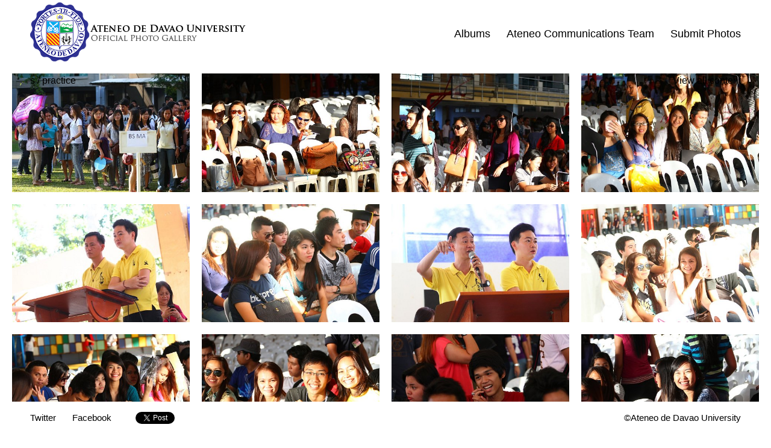

--- FILE ---
content_type: text/html; charset=UTF-8
request_url: https://www.addu.edu.ph/gallery/index.php?/content/tags/practice/
body_size: 5542
content:
<!DOCTYPE html>
<html class="k-source-archive-contents k-lens-archive-contents">
<head>
	<meta charset="utf-8">
	<meta http-equiv="X-UA-Compatible" content="IE=edge,chrome=1">
	<meta name="viewport" content="width=device-width, initial-scale=1, minimum-scale=1, maximum-scale=1">
	
	<meta name="description" content="" />
	<meta name="author" content="Ateneo Communications Team" />
	<meta name="keywords" content="photography, gallery, ateneo de davao, addu, ateneo, de, davao, manila, city, photos, photo, cool, amazing, insanely, great, cebu, cagayan, graduation, official, university, joel, tabora, against, rh, bill, support, lgbt, humanities, accountancy, computer" />

	<link rel="stylesheet" type="text/css" href="/gallery/app/site/themes/common/css/reset.css?0.22.24" />
	<link rel="stylesheet" type="text/css" href="/gallery/storage/themes/regale/css/kicons.css" />
	<link id="koken_settings_css_link" rel="stylesheet" type="text/css" href="/gallery/index.php?/settings.css.lens" />
	<title>practice - Ateneo de Davao University</title>
	<meta property="og:site_name" content="Ateneo de Davao University" />
	<meta property="og:title" content="Content" />
	<meta property="og:description" content="" />
	<meta property="og:type" content="website" />
	<meta property="og:image" content="https://www.addu.edu.ph/gallery/i.php?/000/001/Grad_Practice_1,medium_large.1592801036.JPG" />
	<meta property="og:image:width" content="800" />
	<meta property="og:image:height" content="533" />
	<meta property="og:url" content="https://www.addu.edu.ph/gallery/content/tags/practice/" />
	<meta name="twitter:card" content="gallery" />
	<meta name="twitter:site" content="@ADDU_Official" />
	<meta name="twitter:creator" content="@ADDU_Official" />
	<meta name="twitter:image0" content="https://www.addu.edu.ph/gallery/i.php?/000/001/Grad_Practice_1,medium_large.crop.1592801036.JPG">	<meta name="twitter:image1" content="https://www.addu.edu.ph/gallery/i.php?/000/002/Grad_Practice_2,medium_large.crop.1592801036.JPG">	<meta name="twitter:image2" content="https://www.addu.edu.ph/gallery/i.php?/000/003/Grad_Practice_3,medium_large.crop.1592801036.JPG">	<meta name="twitter:image3" content="https://www.addu.edu.ph/gallery/i.php?/000/004/Grad_Practice_4,medium_large.crop.1592801036.JPG">	
	<!--[if IE]>
	<script src="/gallery/app/site/themes/common/js/html5shiv.js"></script>
	<![endif]-->
	<meta name="generator" content="Koken 0.22.24" />
	<meta name="theme" content="Regale 1.4.3" />
	<script src="//ajax.googleapis.com/ajax/libs/jquery/1.12.4/jquery.min.js"></script>
	<script>window.jQuery || document.write('<script src="/gallery/app/site/themes/common/js/jquery.min.js"><\/script>')</script>
	<script src="/gallery/index.php?/koken.js"></script>
	<script>$K.location = $.extend($K.location, {"here":"\/content\/tags\/practice\/","parameters":{"page":1},"page_class":"k-source-archive-contents k-lens-archive-contents"});</script>
	<link rel="alternate" type="application/atom+xml" title="Ateneo de Davao University: All uploads" href="/gallery/index.php?/feed/content/recent.rss" />
	<link rel="alternate" type="application/atom+xml" title="Ateneo de Davao University: Essays" href="/gallery/index.php?/feed/essays/recent.rss" />
	<link rel="alternate" type="application/atom+xml" title="Ateneo de Davao University: Timeline" href="/gallery/index.php?/feed/timeline/recent.rss" />
<script src="/gallery/storage/themes/regale/js/jquery.sidr.min.js"></script>
<script type="text/javascript">
	var _gaq = _gaq || [];
	_gaq.push(['_setAccount', 'UA-40227727-1']);
 	_gaq.push(['_trackPageview']);
 	(function() {
	var ga = document.createElement('script'); ga.type = 'text/javascript'; ga.async = true;
	ga.src = ('https:' == document.location.protocol ? 'https://ssl' : 'http://www') + '.google-analytics.com/ga.js';
	var s = document.getElementsByTagName('script')[0]; s.parentNode.insertBefore(ga, s);
 	})();
</script>
</head>
<body class="k-source-archive-contents k-lens-archive-contents">
	<div id="fb-root"></div>
	<script>(function(d, s, id) {
	  var js, fjs = d.getElementsByTagName(s)[0];
	  if (d.getElementById(id)) return;
	  js = d.createElement(s); js.id = id;
	  js.src = "//connect.facebook.net/en_US/all.js#xfbml=1";
	  fjs.parentNode.insertBefore(js, fjs);
	}(document, 'script', 'facebook-jssdk'));</script>
	<div id="sidr-left" class="mob">
 	<ul class="k-nav-list k-nav-root "><li><a data-koken-internal title="Albums" href="/gallery/index.php?/">Albums</a></li><li><a target="_blank" title="Ateneo Communications Team" href="http://www.addu.edu.ph/icommp">Ateneo Communications Team</a></li><li><a data-koken-internal title="Submit Photos" href="/gallery/index.php?/pages/submit-photos/">Submit Photos</a></li></ul> 	<ul class="k-nav-list k-nav-root "><li><a title="Twitter" href="https://twitter.com/ADDU_Official">Twitter</a></li><li><a title="Facebook" href="https://www.facebook.com/ateneo.dedavao">Facebook</a></li></ul>	</div>
	<header class="main">
	<div class="site-title">
	<a id="mob-menu" href="#mob-menu" title="Open mobile menu"><i class="kicon-mob-menu"></i></a>	<a href="/gallery/index.php?/" title="Home" data-koken-internal><img src="https://dl.dropboxusercontent.com/s/onxcf8ctq8w8mkl/PhotoGalleryImage.png" alt="Ateneo de Davao University" class="custom_logo"></a>
	</div>
	<nav>
	<ul class="k-nav-list k-nav-root "><li><a data-koken-internal title="Albums" href="/gallery/index.php?/">Albums</a></li><li><a target="_blank" title="Ateneo Communications Team" href="http://www.addu.edu.ph/icommp">Ateneo Communications Team</a></li><li><a data-koken-internal title="Submit Photos" href="/gallery/index.php?/pages/submit-photos/">Submit Photos</a></li></ul>	</nav>
	</header>
	<div id="container">
	

	<div class="archive-head">
	<a href="/gallery/index.php?/content/" class="link-all" title="View all content" data-koken-internal>View all content</a>
	<h1>
	s / practice	</h1>

	</div>
	<div id="grid" class="col-4">
	<div class="column"></div>
</div>

	<div class="item">
	<a href="/gallery/index.php?/content/tags/practice/1/" class="img-hover" title="View Grad_Practice_1.JPG" data-koken-internal>
	<noscript>
	<img width="100%" alt="Grad_Practice_1.JPG" data-lazy-fade="400" class="k-lazy-loading" src="https://www.addu.edu.ph/gallery/i.php?/000/001/Grad_Practice_1,large.1592801036.JPG" />
</noscript>
<img data-alt="Grad_Practice_1.JPG" data-lazy-fade="400" class="k-lazy-loading" data-visibility="public" data-respond-to="width" data-presets="tiny,60,40 small,100,67 medium,480,320 medium_large,800,533 large,1024,683 xlarge,1080,720 huge,1080,720" data-base="/gallery/i.php?/000/001/Grad_Practice_1," data-extension="1592801036.JPG"/>

	</a>
	
	</div>
	<div class="item">
	<a href="/gallery/index.php?/content/tags/practice/2/" class="img-hover" title="View Grad_Practice_2.JPG" data-koken-internal>
	<noscript>
	<img width="100%" alt="Grad_Practice_2.JPG" data-lazy-fade="400" class="k-lazy-loading" src="https://www.addu.edu.ph/gallery/i.php?/000/002/Grad_Practice_2,large.1592801036.JPG" />
</noscript>
<img data-alt="Grad_Practice_2.JPG" data-lazy-fade="400" class="k-lazy-loading" data-visibility="public" data-respond-to="width" data-presets="tiny,60,40 small,100,67 medium,480,320 medium_large,800,533 large,1024,683 xlarge,1080,720 huge,1080,720" data-base="/gallery/i.php?/000/002/Grad_Practice_2," data-extension="1592801036.JPG"/>

	</a>
	
	</div>
	<div class="item">
	<a href="/gallery/index.php?/content/tags/practice/3/" class="img-hover" title="View Grad_Practice_3.JPG" data-koken-internal>
	<noscript>
	<img width="100%" alt="Grad_Practice_3.JPG" data-lazy-fade="400" class="k-lazy-loading" src="https://www.addu.edu.ph/gallery/i.php?/000/003/Grad_Practice_3,large.1592801036.JPG" />
</noscript>
<img data-alt="Grad_Practice_3.JPG" data-lazy-fade="400" class="k-lazy-loading" data-visibility="public" data-respond-to="width" data-presets="tiny,60,40 small,100,67 medium,480,320 medium_large,800,533 large,1024,683 xlarge,1080,720 huge,1080,720" data-base="/gallery/i.php?/000/003/Grad_Practice_3," data-extension="1592801036.JPG"/>

	</a>
	
	</div>
	<div class="item">
	<a href="/gallery/index.php?/content/tags/practice/4/" class="img-hover" title="View Grad_Practice_4.JPG" data-koken-internal>
	<noscript>
	<img width="100%" alt="Grad_Practice_4.JPG" data-lazy-fade="400" class="k-lazy-loading" src="https://www.addu.edu.ph/gallery/i.php?/000/004/Grad_Practice_4,large.1592801036.JPG" />
</noscript>
<img data-alt="Grad_Practice_4.JPG" data-lazy-fade="400" class="k-lazy-loading" data-visibility="public" data-respond-to="width" data-presets="tiny,60,40 small,100,67 medium,480,320 medium_large,800,533 large,1024,683 xlarge,1080,720 huge,1080,720" data-base="/gallery/i.php?/000/004/Grad_Practice_4," data-extension="1592801036.JPG"/>

	</a>
	
	</div>
	<div class="item">
	<a href="/gallery/index.php?/content/tags/practice/5/" class="img-hover" title="View Grad_Practice_5.JPG" data-koken-internal>
	<noscript>
	<img width="100%" alt="Grad_Practice_5.JPG" data-lazy-fade="400" class="k-lazy-loading" src="https://www.addu.edu.ph/gallery/i.php?/000/005/Grad_Practice_5,large.1592801036.JPG" />
</noscript>
<img data-alt="Grad_Practice_5.JPG" data-lazy-fade="400" class="k-lazy-loading" data-visibility="public" data-respond-to="width" data-presets="tiny,60,40 small,100,67 medium,480,320 medium_large,800,533 large,1024,683 xlarge,1080,720 huge,1080,720" data-base="/gallery/i.php?/000/005/Grad_Practice_5," data-extension="1592801036.JPG"/>

	</a>
	
	</div>
	<div class="item">
	<a href="/gallery/index.php?/content/tags/practice/6/" class="img-hover" title="View Grad_Practice_6.JPG" data-koken-internal>
	<noscript>
	<img width="100%" alt="Grad_Practice_6.JPG" data-lazy-fade="400" class="k-lazy-loading" src="https://www.addu.edu.ph/gallery/i.php?/000/006/Grad_Practice_6,large.1592801036.JPG" />
</noscript>
<img data-alt="Grad_Practice_6.JPG" data-lazy-fade="400" class="k-lazy-loading" data-visibility="public" data-respond-to="width" data-presets="tiny,60,40 small,100,67 medium,480,320 medium_large,800,533 large,1024,683 xlarge,1080,720 huge,1080,720" data-base="/gallery/i.php?/000/006/Grad_Practice_6," data-extension="1592801036.JPG"/>

	</a>
	
	</div>
	<div class="item">
	<a href="/gallery/index.php?/content/tags/practice/7/" class="img-hover" title="View Grad_Practice_7.JPG" data-koken-internal>
	<noscript>
	<img width="100%" alt="Grad_Practice_7.JPG" data-lazy-fade="400" class="k-lazy-loading" src="https://www.addu.edu.ph/gallery/i.php?/000/007/Grad_Practice_7,large.1592801036.JPG" />
</noscript>
<img data-alt="Grad_Practice_7.JPG" data-lazy-fade="400" class="k-lazy-loading" data-visibility="public" data-respond-to="width" data-presets="tiny,60,40 small,100,67 medium,480,320 medium_large,800,533 large,1024,683 xlarge,1080,720 huge,1080,720" data-base="/gallery/i.php?/000/007/Grad_Practice_7," data-extension="1592801036.JPG"/>

	</a>
	
	</div>
	<div class="item">
	<a href="/gallery/index.php?/content/tags/practice/8/" class="img-hover" title="View Grad_Practice_8.JPG" data-koken-internal>
	<noscript>
	<img width="100%" alt="Grad_Practice_8.JPG" data-lazy-fade="400" class="k-lazy-loading" src="https://www.addu.edu.ph/gallery/i.php?/000/008/Grad_Practice_8,large.1592801036.JPG" />
</noscript>
<img data-alt="Grad_Practice_8.JPG" data-lazy-fade="400" class="k-lazy-loading" data-visibility="public" data-respond-to="width" data-presets="tiny,60,40 small,100,67 medium,480,320 medium_large,800,533 large,1024,683 xlarge,1080,720 huge,1080,720" data-base="/gallery/i.php?/000/008/Grad_Practice_8," data-extension="1592801036.JPG"/>

	</a>
	
	</div>
	<div class="item">
	<a href="/gallery/index.php?/content/tags/practice/9/" class="img-hover" title="View Grad_Practice_9.JPG" data-koken-internal>
	<noscript>
	<img width="100%" alt="Grad_Practice_9.JPG" data-lazy-fade="400" class="k-lazy-loading" src="https://www.addu.edu.ph/gallery/i.php?/000/009/Grad_Practice_9,large.1592801036.JPG" />
</noscript>
<img data-alt="Grad_Practice_9.JPG" data-lazy-fade="400" class="k-lazy-loading" data-visibility="public" data-respond-to="width" data-presets="tiny,60,40 small,100,67 medium,480,320 medium_large,800,533 large,1024,683 xlarge,1080,720 huge,1080,720" data-base="/gallery/i.php?/000/009/Grad_Practice_9," data-extension="1592801036.JPG"/>

	</a>
	
	</div>
	<div class="item">
	<a href="/gallery/index.php?/content/tags/practice/10/" class="img-hover" title="View Grad_Practice_10.JPG" data-koken-internal>
	<noscript>
	<img width="100%" alt="Grad_Practice_10.JPG" data-lazy-fade="400" class="k-lazy-loading" src="https://www.addu.edu.ph/gallery/i.php?/000/010/Grad_Practice_10,large.1592801036.JPG" />
</noscript>
<img data-alt="Grad_Practice_10.JPG" data-lazy-fade="400" class="k-lazy-loading" data-visibility="public" data-respond-to="width" data-presets="tiny,60,40 small,100,67 medium,480,320 medium_large,800,533 large,1024,683 xlarge,1080,720 huge,1080,720" data-base="/gallery/i.php?/000/010/Grad_Practice_10," data-extension="1592801036.JPG"/>

	</a>
	
	</div>
	<div class="item">
	<a href="/gallery/index.php?/content/tags/practice/11/" class="img-hover" title="View Grad_Practice_11.JPG" data-koken-internal>
	<noscript>
	<img width="100%" alt="Grad_Practice_11.JPG" data-lazy-fade="400" class="k-lazy-loading" src="https://www.addu.edu.ph/gallery/i.php?/000/011/Grad_Practice_11,large.1592801036.JPG" />
</noscript>
<img data-alt="Grad_Practice_11.JPG" data-lazy-fade="400" class="k-lazy-loading" data-visibility="public" data-respond-to="width" data-presets="tiny,60,40 small,100,67 medium,480,320 medium_large,800,533 large,1024,683 xlarge,1080,720 huge,1080,720" data-base="/gallery/i.php?/000/011/Grad_Practice_11," data-extension="1592801036.JPG"/>

	</a>
	
	</div>
	<div class="item">
	<a href="/gallery/index.php?/content/tags/practice/12/" class="img-hover" title="View Grad_Practice_12.JPG" data-koken-internal>
	<noscript>
	<img width="100%" alt="Grad_Practice_12.JPG" data-lazy-fade="400" class="k-lazy-loading" src="https://www.addu.edu.ph/gallery/i.php?/000/012/Grad_Practice_12,large.1592801036.JPG" />
</noscript>
<img data-alt="Grad_Practice_12.JPG" data-lazy-fade="400" class="k-lazy-loading" data-visibility="public" data-respond-to="width" data-presets="tiny,60,40 small,100,67 medium,480,320 medium_large,800,533 large,1024,683 xlarge,1080,720 huge,1080,720" data-base="/gallery/i.php?/000/012/Grad_Practice_12," data-extension="1592801036.JPG"/>

	</a>
	
	</div>
	<div class="item">
	<a href="/gallery/index.php?/content/tags/practice/13/" class="img-hover" title="View Grad_Practice_13.JPG" data-koken-internal>
	<noscript>
	<img width="100%" alt="Grad_Practice_13.JPG" data-lazy-fade="400" class="k-lazy-loading" src="https://www.addu.edu.ph/gallery/i.php?/000/013/Grad_Practice_13,large.1592801036.JPG" />
</noscript>
<img data-alt="Grad_Practice_13.JPG" data-lazy-fade="400" class="k-lazy-loading" data-visibility="public" data-respond-to="width" data-presets="tiny,60,40 small,100,67 medium,480,320 medium_large,800,533 large,1024,683 xlarge,1080,720 huge,1080,720" data-base="/gallery/i.php?/000/013/Grad_Practice_13," data-extension="1592801036.JPG"/>

	</a>
	
	</div>
	<div class="item">
	<a href="/gallery/index.php?/content/tags/practice/14/" class="img-hover" title="View Grad_Practice_14.JPG" data-koken-internal>
	<noscript>
	<img width="100%" alt="Grad_Practice_14.JPG" data-lazy-fade="400" class="k-lazy-loading" src="https://www.addu.edu.ph/gallery/i.php?/000/014/Grad_Practice_14,large.1592801036.JPG" />
</noscript>
<img data-alt="Grad_Practice_14.JPG" data-lazy-fade="400" class="k-lazy-loading" data-visibility="public" data-respond-to="width" data-presets="tiny,60,40 small,100,67 medium,480,320 medium_large,800,533 large,1024,683 xlarge,1080,720 huge,1080,720" data-base="/gallery/i.php?/000/014/Grad_Practice_14," data-extension="1592801036.JPG"/>

	</a>
	
	</div>
	<div class="item">
	<a href="/gallery/index.php?/content/tags/practice/15/" class="img-hover" title="View Grad_Practice_15.JPG" data-koken-internal>
	<noscript>
	<img width="100%" alt="Grad_Practice_15.JPG" data-lazy-fade="400" class="k-lazy-loading" src="https://www.addu.edu.ph/gallery/i.php?/000/015/Grad_Practice_15,large.1592801036.JPG" />
</noscript>
<img data-alt="Grad_Practice_15.JPG" data-lazy-fade="400" class="k-lazy-loading" data-visibility="public" data-respond-to="width" data-presets="tiny,60,40 small,100,67 medium,480,320 medium_large,800,533 large,1024,683 xlarge,1080,720 huge,1080,720" data-base="/gallery/i.php?/000/015/Grad_Practice_15," data-extension="1592801036.JPG"/>

	</a>
	
	</div>
	<div class="item">
	<a href="/gallery/index.php?/content/tags/practice/16/" class="img-hover" title="View Grad_Practice_16.JPG" data-koken-internal>
	<noscript>
	<img width="100%" alt="Grad_Practice_16.JPG" data-lazy-fade="400" class="k-lazy-loading" src="https://www.addu.edu.ph/gallery/i.php?/000/016/Grad_Practice_16,large.1592801036.JPG" />
</noscript>
<img data-alt="Grad_Practice_16.JPG" data-lazy-fade="400" class="k-lazy-loading" data-visibility="public" data-respond-to="width" data-presets="tiny,60,40 small,100,67 medium,480,320 medium_large,800,533 large,1024,683 xlarge,1080,720 huge,1080,720" data-base="/gallery/i.php?/000/016/Grad_Practice_16," data-extension="1592801036.JPG"/>

	</a>
	
	</div>
	<div class="item">
	<a href="/gallery/index.php?/content/tags/practice/17/" class="img-hover" title="View Grad_Practice_17.JPG" data-koken-internal>
	<noscript>
	<img width="100%" alt="Grad_Practice_17.JPG" data-lazy-fade="400" class="k-lazy-loading" src="https://www.addu.edu.ph/gallery/i.php?/000/017/Grad_Practice_17,large.1592801036.JPG" />
</noscript>
<img data-alt="Grad_Practice_17.JPG" data-lazy-fade="400" class="k-lazy-loading" data-visibility="public" data-respond-to="width" data-presets="tiny,60,40 small,100,67 medium,480,320 medium_large,800,533 large,1024,683 xlarge,1080,720 huge,1080,720" data-base="/gallery/i.php?/000/017/Grad_Practice_17," data-extension="1592801036.JPG"/>

	</a>
	
	</div>
	<div class="item">
	<a href="/gallery/index.php?/content/tags/practice/18/" class="img-hover" title="View Grad_Practice_18.JPG" data-koken-internal>
	<noscript>
	<img width="100%" alt="Grad_Practice_18.JPG" data-lazy-fade="400" class="k-lazy-loading" src="https://www.addu.edu.ph/gallery/i.php?/000/018/Grad_Practice_18,large.1592801036.JPG" />
</noscript>
<img data-alt="Grad_Practice_18.JPG" data-lazy-fade="400" class="k-lazy-loading" data-visibility="public" data-respond-to="width" data-presets="tiny,60,40 small,100,67 medium,480,320 medium_large,800,533 large,1024,683 xlarge,1080,720 huge,1080,720" data-base="/gallery/i.php?/000/018/Grad_Practice_18," data-extension="1592801036.JPG"/>

	</a>
	
	</div>
	<div class="item">
	<a href="/gallery/index.php?/content/tags/practice/19/" class="img-hover" title="View Grad_Practice_19.JPG" data-koken-internal>
	<noscript>
	<img width="100%" alt="Grad_Practice_19.JPG" data-lazy-fade="400" class="k-lazy-loading" src="https://www.addu.edu.ph/gallery/i.php?/000/019/Grad_Practice_19,large.1592801036.JPG" />
</noscript>
<img data-alt="Grad_Practice_19.JPG" data-lazy-fade="400" class="k-lazy-loading" data-visibility="public" data-respond-to="width" data-presets="tiny,40,60 small,67,100 medium,320,480 medium_large,480,720 large,480,720 xlarge,480,720 huge,480,720" data-base="/gallery/i.php?/000/019/Grad_Practice_19," data-extension="1592801036.JPG"/>

	</a>
	
	</div>
	<div class="item">
	<a href="/gallery/index.php?/content/tags/practice/20/" class="img-hover" title="View Grad_Practice_20.JPG" data-koken-internal>
	<noscript>
	<img width="100%" alt="Grad_Practice_20.JPG" data-lazy-fade="400" class="k-lazy-loading" src="https://www.addu.edu.ph/gallery/i.php?/000/020/Grad_Practice_20,large.1592801036.JPG" />
</noscript>
<img data-alt="Grad_Practice_20.JPG" data-lazy-fade="400" class="k-lazy-loading" data-visibility="public" data-respond-to="width" data-presets="tiny,60,40 small,100,67 medium,480,320 medium_large,800,533 large,1024,683 xlarge,1080,720 huge,1080,720" data-base="/gallery/i.php?/000/020/Grad_Practice_20," data-extension="1592801036.JPG"/>

	</a>
	
	</div>
	<div class="item">
	<a href="/gallery/index.php?/content/tags/practice/21/" class="img-hover" title="View Grad_Practice_21.JPG" data-koken-internal>
	<noscript>
	<img width="100%" alt="Grad_Practice_21.JPG" data-lazy-fade="400" class="k-lazy-loading" src="https://www.addu.edu.ph/gallery/i.php?/000/021/Grad_Practice_21,large.1592801036.JPG" />
</noscript>
<img data-alt="Grad_Practice_21.JPG" data-lazy-fade="400" class="k-lazy-loading" data-visibility="public" data-respond-to="width" data-presets="tiny,60,40 small,100,67 medium,480,320 medium_large,800,533 large,1024,683 xlarge,1080,720 huge,1080,720" data-base="/gallery/i.php?/000/021/Grad_Practice_21," data-extension="1592801036.JPG"/>

	</a>
	
	</div>
	<div class="item">
	<a href="/gallery/index.php?/content/tags/practice/22/" class="img-hover" title="View Grad_Practice_22.JPG" data-koken-internal>
	<noscript>
	<img width="100%" alt="Grad_Practice_22.JPG" data-lazy-fade="400" class="k-lazy-loading" src="https://www.addu.edu.ph/gallery/i.php?/000/022/Grad_Practice_22,large.1592801036.JPG" />
</noscript>
<img data-alt="Grad_Practice_22.JPG" data-lazy-fade="400" class="k-lazy-loading" data-visibility="public" data-respond-to="width" data-presets="tiny,60,40 small,100,67 medium,480,320 medium_large,800,533 large,1024,683 xlarge,1080,720 huge,1080,720" data-base="/gallery/i.php?/000/022/Grad_Practice_22," data-extension="1592801036.JPG"/>

	</a>
	
	</div>
	<div class="item">
	<a href="/gallery/index.php?/content/tags/practice/23/" class="img-hover" title="View Grad_Practice_23.JPG" data-koken-internal>
	<noscript>
	<img width="100%" alt="Grad_Practice_23.JPG" data-lazy-fade="400" class="k-lazy-loading" src="https://www.addu.edu.ph/gallery/i.php?/000/023/Grad_Practice_23,large.1592801036.JPG" />
</noscript>
<img data-alt="Grad_Practice_23.JPG" data-lazy-fade="400" class="k-lazy-loading" data-visibility="public" data-respond-to="width" data-presets="tiny,60,40 small,100,67 medium,480,320 medium_large,800,533 large,1024,683 xlarge,1080,720 huge,1080,720" data-base="/gallery/i.php?/000/023/Grad_Practice_23," data-extension="1592801036.JPG"/>

	</a>
	
	</div>
	<div class="item">
	<a href="/gallery/index.php?/content/tags/practice/24/" class="img-hover" title="View Grad_Practice_24.JPG" data-koken-internal>
	<noscript>
	<img width="100%" alt="Grad_Practice_24.JPG" data-lazy-fade="400" class="k-lazy-loading" src="https://www.addu.edu.ph/gallery/i.php?/000/024/Grad_Practice_24,large.1592801036.JPG" />
</noscript>
<img data-alt="Grad_Practice_24.JPG" data-lazy-fade="400" class="k-lazy-loading" data-visibility="public" data-respond-to="width" data-presets="tiny,60,40 small,100,67 medium,480,320 medium_large,800,533 large,1024,683 xlarge,1080,720 huge,1080,720" data-base="/gallery/i.php?/000/024/Grad_Practice_24," data-extension="1592801036.JPG"/>

	</a>
	
	</div>
	<div class="item">
	<a href="/gallery/index.php?/content/tags/practice/25/" class="img-hover" title="View Grad_Practice_25.JPG" data-koken-internal>
	<noscript>
	<img width="100%" alt="Grad_Practice_25.JPG" data-lazy-fade="400" class="k-lazy-loading" src="https://www.addu.edu.ph/gallery/i.php?/000/025/Grad_Practice_25,large.1592801036.JPG" />
</noscript>
<img data-alt="Grad_Practice_25.JPG" data-lazy-fade="400" class="k-lazy-loading" data-visibility="public" data-respond-to="width" data-presets="tiny,60,40 small,100,67 medium,480,320 medium_large,800,533 large,1024,683 xlarge,1080,720 huge,1080,720" data-base="/gallery/i.php?/000/025/Grad_Practice_25," data-extension="1592801036.JPG"/>

	</a>
	
	</div>
	<div class="item">
	<a href="/gallery/index.php?/content/tags/practice/26/" class="img-hover" title="View Grad_Practice_26.JPG" data-koken-internal>
	<noscript>
	<img width="100%" alt="Grad_Practice_26.JPG" data-lazy-fade="400" class="k-lazy-loading" src="https://www.addu.edu.ph/gallery/i.php?/000/026/Grad_Practice_26,large.1592801036.JPG" />
</noscript>
<img data-alt="Grad_Practice_26.JPG" data-lazy-fade="400" class="k-lazy-loading" data-visibility="public" data-respond-to="width" data-presets="tiny,60,40 small,100,67 medium,480,320 medium_large,800,533 large,1024,683 xlarge,1080,720 huge,1080,720" data-base="/gallery/i.php?/000/026/Grad_Practice_26," data-extension="1592801036.JPG"/>

	</a>
	
	</div>
	<div class="item">
	<a href="/gallery/index.php?/content/tags/practice/27/" class="img-hover" title="View Grad_Practice_27.JPG" data-koken-internal>
	<noscript>
	<img width="100%" alt="Grad_Practice_27.JPG" data-lazy-fade="400" class="k-lazy-loading" src="https://www.addu.edu.ph/gallery/i.php?/000/027/Grad_Practice_27,large.1592801036.JPG" />
</noscript>
<img data-alt="Grad_Practice_27.JPG" data-lazy-fade="400" class="k-lazy-loading" data-visibility="public" data-respond-to="width" data-presets="tiny,60,40 small,100,67 medium,480,320 medium_large,800,533 large,1024,683 xlarge,1080,720 huge,1080,720" data-base="/gallery/i.php?/000/027/Grad_Practice_27," data-extension="1592801036.JPG"/>

	</a>
	
	</div>
	<div class="item">
	<a href="/gallery/index.php?/content/tags/practice/28/" class="img-hover" title="View Grad_Practice_28.JPG" data-koken-internal>
	<noscript>
	<img width="100%" alt="Grad_Practice_28.JPG" data-lazy-fade="400" class="k-lazy-loading" src="https://www.addu.edu.ph/gallery/i.php?/000/028/Grad_Practice_28,large.1592801036.JPG" />
</noscript>
<img data-alt="Grad_Practice_28.JPG" data-lazy-fade="400" class="k-lazy-loading" data-visibility="public" data-respond-to="width" data-presets="tiny,60,40 small,100,67 medium,480,320 medium_large,800,533 large,1024,683 xlarge,1080,720 huge,1080,720" data-base="/gallery/i.php?/000/028/Grad_Practice_28," data-extension="1592801036.JPG"/>

	</a>
	
	</div>
	<div class="item">
	<a href="/gallery/index.php?/content/tags/practice/29/" class="img-hover" title="View Grad_Practice_29.JPG" data-koken-internal>
	<noscript>
	<img width="100%" alt="Grad_Practice_29.JPG" data-lazy-fade="400" class="k-lazy-loading" src="https://www.addu.edu.ph/gallery/i.php?/000/029/Grad_Practice_29,large.1592801036.JPG" />
</noscript>
<img data-alt="Grad_Practice_29.JPG" data-lazy-fade="400" class="k-lazy-loading" data-visibility="public" data-respond-to="width" data-presets="tiny,60,40 small,100,67 medium,480,320 medium_large,800,533 large,1024,683 xlarge,1080,720 huge,1080,720" data-base="/gallery/i.php?/000/029/Grad_Practice_29," data-extension="1592801036.JPG"/>

	</a>
	
	</div>
	<div class="item">
	<a href="/gallery/index.php?/content/tags/practice/30/" class="img-hover" title="View Grad_Practice_30.JPG" data-koken-internal>
	<noscript>
	<img width="100%" alt="Grad_Practice_30.JPG" data-lazy-fade="400" class="k-lazy-loading" src="https://www.addu.edu.ph/gallery/i.php?/000/030/Grad_Practice_30,large.1592801036.JPG" />
</noscript>
<img data-alt="Grad_Practice_30.JPG" data-lazy-fade="400" class="k-lazy-loading" data-visibility="public" data-respond-to="width" data-presets="tiny,60,40 small,100,67 medium,480,320 medium_large,800,533 large,1024,683 xlarge,1080,720 huge,1080,720" data-base="/gallery/i.php?/000/030/Grad_Practice_30," data-extension="1592801036.JPG"/>

	</a>
	
	</div>
	<div class="item">
	<a href="/gallery/index.php?/content/tags/practice/31/" class="img-hover" title="View Grad_Practice_31.JPG" data-koken-internal>
	<noscript>
	<img width="100%" alt="Grad_Practice_31.JPG" data-lazy-fade="400" class="k-lazy-loading" src="https://www.addu.edu.ph/gallery/i.php?/000/031/Grad_Practice_31,large.1592801036.JPG" />
</noscript>
<img data-alt="Grad_Practice_31.JPG" data-lazy-fade="400" class="k-lazy-loading" data-visibility="public" data-respond-to="width" data-presets="tiny,60,40 small,100,67 medium,480,320 medium_large,800,533 large,1024,683 xlarge,1080,720 huge,1080,720" data-base="/gallery/i.php?/000/031/Grad_Practice_31," data-extension="1592801036.JPG"/>

	</a>
	
	</div>
	<div class="item">
	<a href="/gallery/index.php?/content/tags/practice/32/" class="img-hover" title="View Grad_Practice_32.JPG" data-koken-internal>
	<noscript>
	<img width="100%" alt="Grad_Practice_32.JPG" data-lazy-fade="400" class="k-lazy-loading" src="https://www.addu.edu.ph/gallery/i.php?/000/032/Grad_Practice_32,large.1592801036.JPG" />
</noscript>
<img data-alt="Grad_Practice_32.JPG" data-lazy-fade="400" class="k-lazy-loading" data-visibility="public" data-respond-to="width" data-presets="tiny,60,40 small,100,67 medium,480,320 medium_large,800,533 large,1024,683 xlarge,1080,720 huge,1080,720" data-base="/gallery/i.php?/000/032/Grad_Practice_32," data-extension="1592801036.JPG"/>

	</a>
	
	</div>
	<div class="item">
	<a href="/gallery/index.php?/content/tags/practice/33/" class="img-hover" title="View Grad_Practice_33.JPG" data-koken-internal>
	<noscript>
	<img width="100%" alt="Grad_Practice_33.JPG" data-lazy-fade="400" class="k-lazy-loading" src="https://www.addu.edu.ph/gallery/i.php?/000/033/Grad_Practice_33,large.1592801036.JPG" />
</noscript>
<img data-alt="Grad_Practice_33.JPG" data-lazy-fade="400" class="k-lazy-loading" data-visibility="public" data-respond-to="width" data-presets="tiny,60,40 small,100,67 medium,480,320 medium_large,800,533 large,1024,683 xlarge,1080,720 huge,1080,720" data-base="/gallery/i.php?/000/033/Grad_Practice_33," data-extension="1592801036.JPG"/>

	</a>
	
	</div>
	<div class="item">
	<a href="/gallery/index.php?/content/tags/practice/34/" class="img-hover" title="View Grad_Practice_34.JPG" data-koken-internal>
	<noscript>
	<img width="100%" alt="Grad_Practice_34.JPG" data-lazy-fade="400" class="k-lazy-loading" src="https://www.addu.edu.ph/gallery/i.php?/000/034/Grad_Practice_34,large.1592801036.JPG" />
</noscript>
<img data-alt="Grad_Practice_34.JPG" data-lazy-fade="400" class="k-lazy-loading" data-visibility="public" data-respond-to="width" data-presets="tiny,60,40 small,100,67 medium,480,320 medium_large,800,533 large,1024,683 xlarge,1080,720 huge,1080,720" data-base="/gallery/i.php?/000/034/Grad_Practice_34," data-extension="1592801036.JPG"/>

	</a>
	
	</div>
	<div class="item">
	<a href="/gallery/index.php?/content/tags/practice/35/" class="img-hover" title="View Grad_Practice_35.JPG" data-koken-internal>
	<noscript>
	<img width="100%" alt="Grad_Practice_35.JPG" data-lazy-fade="400" class="k-lazy-loading" src="https://www.addu.edu.ph/gallery/i.php?/000/035/Grad_Practice_35,large.1592801036.JPG" />
</noscript>
<img data-alt="Grad_Practice_35.JPG" data-lazy-fade="400" class="k-lazy-loading" data-visibility="public" data-respond-to="width" data-presets="tiny,60,40 small,100,67 medium,480,320 medium_large,800,533 large,1024,683 xlarge,1080,720 huge,1080,720" data-base="/gallery/i.php?/000/035/Grad_Practice_35," data-extension="1592801036.JPG"/>

	</a>
	
	</div>
	<div class="item">
	<a href="/gallery/index.php?/content/tags/practice/36/" class="img-hover" title="View Grad_Practice_36.JPG" data-koken-internal>
	<noscript>
	<img width="100%" alt="Grad_Practice_36.JPG" data-lazy-fade="400" class="k-lazy-loading" src="https://www.addu.edu.ph/gallery/i.php?/000/036/Grad_Practice_36,large.1592801036.JPG" />
</noscript>
<img data-alt="Grad_Practice_36.JPG" data-lazy-fade="400" class="k-lazy-loading" data-visibility="public" data-respond-to="width" data-presets="tiny,60,40 small,100,67 medium,480,320 medium_large,800,533 large,1024,683 xlarge,1080,720 huge,1080,720" data-base="/gallery/i.php?/000/036/Grad_Practice_36," data-extension="1592801036.JPG"/>

	</a>
	
	</div>
	<div class="item">
	<a href="/gallery/index.php?/content/tags/practice/37/" class="img-hover" title="View Grad_Practice_37.JPG" data-koken-internal>
	<noscript>
	<img width="100%" alt="Grad_Practice_37.JPG" data-lazy-fade="400" class="k-lazy-loading" src="https://www.addu.edu.ph/gallery/i.php?/000/037/Grad_Practice_37,large.1592801036.JPG" />
</noscript>
<img data-alt="Grad_Practice_37.JPG" data-lazy-fade="400" class="k-lazy-loading" data-visibility="public" data-respond-to="width" data-presets="tiny,40,60 small,67,100 medium,320,480 medium_large,480,720 large,480,720 xlarge,480,720 huge,480,720" data-base="/gallery/i.php?/000/037/Grad_Practice_37," data-extension="1592801036.JPG"/>

	</a>
	
	</div>
	<div class="item">
	<a href="/gallery/index.php?/content/tags/practice/38/" class="img-hover" title="View Grad_Practice_38.JPG" data-koken-internal>
	<noscript>
	<img width="100%" alt="Grad_Practice_38.JPG" data-lazy-fade="400" class="k-lazy-loading" src="https://www.addu.edu.ph/gallery/i.php?/000/038/Grad_Practice_38,large.1592801036.JPG" />
</noscript>
<img data-alt="Grad_Practice_38.JPG" data-lazy-fade="400" class="k-lazy-loading" data-visibility="public" data-respond-to="width" data-presets="tiny,60,40 small,100,67 medium,480,320 medium_large,800,533 large,1024,683 xlarge,1080,720 huge,1080,720" data-base="/gallery/i.php?/000/038/Grad_Practice_38," data-extension="1592801036.JPG"/>

	</a>
	
	</div>
	<div class="item">
	<a href="/gallery/index.php?/content/tags/practice/39/" class="img-hover" title="View Grad_Practice_39.JPG" data-koken-internal>
	<noscript>
	<img width="100%" alt="Grad_Practice_39.JPG" data-lazy-fade="400" class="k-lazy-loading" src="https://www.addu.edu.ph/gallery/i.php?/000/039/Grad_Practice_39,large.1592801036.JPG" />
</noscript>
<img data-alt="Grad_Practice_39.JPG" data-lazy-fade="400" class="k-lazy-loading" data-visibility="public" data-respond-to="width" data-presets="tiny,60,40 small,100,67 medium,480,320 medium_large,800,533 large,1024,683 xlarge,1080,720 huge,1080,720" data-base="/gallery/i.php?/000/039/Grad_Practice_39," data-extension="1592801036.JPG"/>

	</a>
	
	</div>
	<div class="item">
	<a href="/gallery/index.php?/content/tags/practice/40/" class="img-hover" title="View Grad_Practice_40.JPG" data-koken-internal>
	<noscript>
	<img width="100%" alt="Grad_Practice_40.JPG" data-lazy-fade="400" class="k-lazy-loading" src="https://www.addu.edu.ph/gallery/i.php?/000/040/Grad_Practice_40,large.1592801036.JPG" />
</noscript>
<img data-alt="Grad_Practice_40.JPG" data-lazy-fade="400" class="k-lazy-loading" data-visibility="public" data-respond-to="width" data-presets="tiny,40,60 small,67,100 medium,320,480 medium_large,480,720 large,480,720 xlarge,480,720 huge,480,720" data-base="/gallery/i.php?/000/040/Grad_Practice_40," data-extension="1592801036.JPG"/>

	</a>
	
	</div>
	<div class="item">
	<a href="/gallery/index.php?/content/tags/practice/41/" class="img-hover" title="View Grad_Practice_41.JPG" data-koken-internal>
	<noscript>
	<img width="100%" alt="Grad_Practice_41.JPG" data-lazy-fade="400" class="k-lazy-loading" src="https://www.addu.edu.ph/gallery/i.php?/000/041/Grad_Practice_41,large.1592801036.JPG" />
</noscript>
<img data-alt="Grad_Practice_41.JPG" data-lazy-fade="400" class="k-lazy-loading" data-visibility="public" data-respond-to="width" data-presets="tiny,40,60 small,67,100 medium,320,480 medium_large,480,720 large,480,720 xlarge,480,720 huge,480,720" data-base="/gallery/i.php?/000/041/Grad_Practice_41," data-extension="1592801036.JPG"/>

	</a>
	
	</div>
	<div class="item">
	<a href="/gallery/index.php?/content/tags/practice/43/" class="img-hover" title="View Grad_Practice_43.JPG" data-koken-internal>
	<noscript>
	<img width="100%" alt="Grad_Practice_43.JPG" data-lazy-fade="400" class="k-lazy-loading" src="https://www.addu.edu.ph/gallery/i.php?/000/043/Grad_Practice_43,large.1592801036.JPG" />
</noscript>
<img data-alt="Grad_Practice_43.JPG" data-lazy-fade="400" class="k-lazy-loading" data-visibility="public" data-respond-to="width" data-presets="tiny,60,40 small,100,67 medium,480,320 medium_large,800,533 large,1024,683 xlarge,1080,720 huge,1080,720" data-base="/gallery/i.php?/000/043/Grad_Practice_43," data-extension="1592801036.JPG"/>

	</a>
	
	</div>
	<div class="item">
	<a href="/gallery/index.php?/content/tags/practice/44/" class="img-hover" title="View Grad_Practice_44.JPG" data-koken-internal>
	<noscript>
	<img width="100%" alt="Grad_Practice_44.JPG" data-lazy-fade="400" class="k-lazy-loading" src="https://www.addu.edu.ph/gallery/i.php?/000/044/Grad_Practice_44,large.1592801036.JPG" />
</noscript>
<img data-alt="Grad_Practice_44.JPG" data-lazy-fade="400" class="k-lazy-loading" data-visibility="public" data-respond-to="width" data-presets="tiny,60,40 small,100,67 medium,480,320 medium_large,800,533 large,1024,683 xlarge,1080,720 huge,1080,720" data-base="/gallery/i.php?/000/044/Grad_Practice_44," data-extension="1592801036.JPG"/>

	</a>
	
	</div>
	<div class="item">
	<a href="/gallery/index.php?/content/tags/practice/45/" class="img-hover" title="View Grad_Practice_45.JPG" data-koken-internal>
	<noscript>
	<img width="100%" alt="Grad_Practice_45.JPG" data-lazy-fade="400" class="k-lazy-loading" src="https://www.addu.edu.ph/gallery/i.php?/000/045/Grad_Practice_45,large.1592801036.JPG" />
</noscript>
<img data-alt="Grad_Practice_45.JPG" data-lazy-fade="400" class="k-lazy-loading" data-visibility="public" data-respond-to="width" data-presets="tiny,60,40 small,100,67 medium,480,320 medium_large,800,533 large,1024,683 xlarge,1080,720 huge,1080,720" data-base="/gallery/i.php?/000/045/Grad_Practice_45," data-extension="1592801036.JPG"/>

	</a>
	
	</div>
	<div class="item">
	<a href="/gallery/index.php?/content/tags/practice/46/" class="img-hover" title="View Grad_Practice_46.JPG" data-koken-internal>
	<noscript>
	<img width="100%" alt="Grad_Practice_46.JPG" data-lazy-fade="400" class="k-lazy-loading" src="https://www.addu.edu.ph/gallery/i.php?/000/046/Grad_Practice_46,large.1592801036.JPG" />
</noscript>
<img data-alt="Grad_Practice_46.JPG" data-lazy-fade="400" class="k-lazy-loading" data-visibility="public" data-respond-to="width" data-presets="tiny,60,40 small,100,67 medium,480,320 medium_large,800,533 large,1024,683 xlarge,1080,720 huge,1080,720" data-base="/gallery/i.php?/000/046/Grad_Practice_46," data-extension="1592801036.JPG"/>

	</a>
	
	</div>
	<div class="item">
	<a href="/gallery/index.php?/content/tags/practice/47/" class="img-hover" title="View Grad_Practice_47.JPG" data-koken-internal>
	<noscript>
	<img width="100%" alt="Grad_Practice_47.JPG" data-lazy-fade="400" class="k-lazy-loading" src="https://www.addu.edu.ph/gallery/i.php?/000/047/Grad_Practice_47,large.1592801036.JPG" />
</noscript>
<img data-alt="Grad_Practice_47.JPG" data-lazy-fade="400" class="k-lazy-loading" data-visibility="public" data-respond-to="width" data-presets="tiny,60,40 small,100,67 medium,480,320 medium_large,800,533 large,1024,683 xlarge,1080,720 huge,1080,720" data-base="/gallery/i.php?/000/047/Grad_Practice_47," data-extension="1592801036.JPG"/>

	</a>
	
	</div>
	<div class="item">
	<a href="/gallery/index.php?/content/tags/practice/48/" class="img-hover" title="View Grad_Practice_48.JPG" data-koken-internal>
	<noscript>
	<img width="100%" alt="Grad_Practice_48.JPG" data-lazy-fade="400" class="k-lazy-loading" src="https://www.addu.edu.ph/gallery/i.php?/000/048/Grad_Practice_48,large.1592801036.JPG" />
</noscript>
<img data-alt="Grad_Practice_48.JPG" data-lazy-fade="400" class="k-lazy-loading" data-visibility="public" data-respond-to="width" data-presets="tiny,60,40 small,100,67 medium,480,320 medium_large,800,533 large,1024,683 xlarge,1080,720 huge,1080,720" data-base="/gallery/i.php?/000/048/Grad_Practice_48," data-extension="1592801036.JPG"/>

	</a>
	
	</div>
	<div class="item">
	<a href="/gallery/index.php?/content/tags/practice/49/" class="img-hover" title="View Grad_Practice_49.JPG" data-koken-internal>
	<noscript>
	<img width="100%" alt="Grad_Practice_49.JPG" data-lazy-fade="400" class="k-lazy-loading" src="https://www.addu.edu.ph/gallery/i.php?/000/049/Grad_Practice_49,large.1592801036.JPG" />
</noscript>
<img data-alt="Grad_Practice_49.JPG" data-lazy-fade="400" class="k-lazy-loading" data-visibility="public" data-respond-to="width" data-presets="tiny,60,40 small,100,67 medium,480,320 medium_large,800,533 large,1024,683 xlarge,1080,720 huge,1080,720" data-base="/gallery/i.php?/000/049/Grad_Practice_49," data-extension="1592801036.JPG"/>

	</a>
	
	</div>
	<div class="item">
	<a href="/gallery/index.php?/content/tags/practice/50/" class="img-hover" title="View Grad_Practice_50.JPG" data-koken-internal>
	<noscript>
	<img width="100%" alt="Grad_Practice_50.JPG" data-lazy-fade="400" class="k-lazy-loading" src="https://www.addu.edu.ph/gallery/i.php?/000/050/Grad_Practice_50,large.1592801036.JPG" />
</noscript>
<img data-alt="Grad_Practice_50.JPG" data-lazy-fade="400" class="k-lazy-loading" data-visibility="public" data-respond-to="width" data-presets="tiny,60,40 small,100,67 medium,480,320 medium_large,800,533 large,1024,683 xlarge,1080,720 huge,1080,720" data-base="/gallery/i.php?/000/050/Grad_Practice_50," data-extension="1592801036.JPG"/>

	</a>
	
	</div>
	<div class="item">
	<a href="/gallery/index.php?/content/tags/practice/51/" class="img-hover" title="View Grad_Practice_51.JPG" data-koken-internal>
	<noscript>
	<img width="100%" alt="Grad_Practice_51.JPG" data-lazy-fade="400" class="k-lazy-loading" src="https://www.addu.edu.ph/gallery/i.php?/000/051/Grad_Practice_51,large.1592801036.JPG" />
</noscript>
<img data-alt="Grad_Practice_51.JPG" data-lazy-fade="400" class="k-lazy-loading" data-visibility="public" data-respond-to="width" data-presets="tiny,60,40 small,100,67 medium,480,320 medium_large,800,533 large,1024,683 xlarge,1080,720 huge,1080,720" data-base="/gallery/i.php?/000/051/Grad_Practice_51," data-extension="1592801036.JPG"/>

	</a>
	
	</div>
	<div class="item">
	<a href="/gallery/index.php?/content/tags/practice/52/" class="img-hover" title="View Grad_Practice_52.JPG" data-koken-internal>
	<noscript>
	<img width="100%" alt="Grad_Practice_52.JPG" data-lazy-fade="400" class="k-lazy-loading" src="https://www.addu.edu.ph/gallery/i.php?/000/052/Grad_Practice_52,large.1592801036.JPG" />
</noscript>
<img data-alt="Grad_Practice_52.JPG" data-lazy-fade="400" class="k-lazy-loading" data-visibility="public" data-respond-to="width" data-presets="tiny,60,40 small,100,67 medium,480,320 medium_large,800,533 large,1024,683 xlarge,1080,720 huge,1080,720" data-base="/gallery/i.php?/000/052/Grad_Practice_52," data-extension="1592801036.JPG"/>

	</a>
	
	</div>
	<div class="item">
	<a href="/gallery/index.php?/content/tags/practice/53/" class="img-hover" title="View Grad_Practice_53.JPG" data-koken-internal>
	<noscript>
	<img width="100%" alt="Grad_Practice_53.JPG" data-lazy-fade="400" class="k-lazy-loading" src="https://www.addu.edu.ph/gallery/i.php?/000/053/Grad_Practice_53,large.1592801036.JPG" />
</noscript>
<img data-alt="Grad_Practice_53.JPG" data-lazy-fade="400" class="k-lazy-loading" data-visibility="public" data-respond-to="width" data-presets="tiny,60,40 small,100,67 medium,480,320 medium_large,800,533 large,1024,683 xlarge,1080,720 huge,1080,720" data-base="/gallery/i.php?/000/053/Grad_Practice_53," data-extension="1592801036.JPG"/>

	</a>
	
	</div>
	<div class="item">
	<a href="/gallery/index.php?/content/tags/practice/54/" class="img-hover" title="View Grad_Practice_54.JPG" data-koken-internal>
	<noscript>
	<img width="100%" alt="Grad_Practice_54.JPG" data-lazy-fade="400" class="k-lazy-loading" src="https://www.addu.edu.ph/gallery/i.php?/000/054/Grad_Practice_54,large.1592801036.JPG" />
</noscript>
<img data-alt="Grad_Practice_54.JPG" data-lazy-fade="400" class="k-lazy-loading" data-visibility="public" data-respond-to="width" data-presets="tiny,60,40 small,100,67 medium,480,320 medium_large,800,533 large,1024,683 xlarge,1080,720 huge,1080,720" data-base="/gallery/i.php?/000/054/Grad_Practice_54," data-extension="1592801036.JPG"/>

	</a>
	
	</div>
	<div class="item">
	<a href="/gallery/index.php?/content/tags/practice/55/" class="img-hover" title="View Grad_Practice_55.JPG" data-koken-internal>
	<noscript>
	<img width="100%" alt="Grad_Practice_55.JPG" data-lazy-fade="400" class="k-lazy-loading" src="https://www.addu.edu.ph/gallery/i.php?/000/055/Grad_Practice_55,large.1592801036.JPG" />
</noscript>
<img data-alt="Grad_Practice_55.JPG" data-lazy-fade="400" class="k-lazy-loading" data-visibility="public" data-respond-to="width" data-presets="tiny,60,40 small,100,67 medium,480,320 medium_large,800,533 large,1024,683 xlarge,1080,720 huge,1080,720" data-base="/gallery/i.php?/000/055/Grad_Practice_55," data-extension="1592801036.JPG"/>

	</a>
	
	</div>
	<div class="item">
	<a href="/gallery/index.php?/content/tags/practice/56/" class="img-hover" title="View Grad_Practice_56.JPG" data-koken-internal>
	<noscript>
	<img width="100%" alt="Grad_Practice_56.JPG" data-lazy-fade="400" class="k-lazy-loading" src="https://www.addu.edu.ph/gallery/i.php?/000/056/Grad_Practice_56,large.1592801036.JPG" />
</noscript>
<img data-alt="Grad_Practice_56.JPG" data-lazy-fade="400" class="k-lazy-loading" data-visibility="public" data-respond-to="width" data-presets="tiny,60,40 small,100,67 medium,480,320 medium_large,800,533 large,1024,683 xlarge,1080,720 huge,1080,720" data-base="/gallery/i.php?/000/056/Grad_Practice_56," data-extension="1592801036.JPG"/>

	</a>
	
	</div>
	<div class="item">
	<a href="/gallery/index.php?/content/tags/practice/57/" class="img-hover" title="View Grad_Practice_57.JPG" data-koken-internal>
	<noscript>
	<img width="100%" alt="Grad_Practice_57.JPG" data-lazy-fade="400" class="k-lazy-loading" src="https://www.addu.edu.ph/gallery/i.php?/000/057/Grad_Practice_57,large.1592801036.JPG" />
</noscript>
<img data-alt="Grad_Practice_57.JPG" data-lazy-fade="400" class="k-lazy-loading" data-visibility="public" data-respond-to="width" data-presets="tiny,60,40 small,100,67 medium,480,320 medium_large,800,533 large,1024,683 xlarge,1080,720 huge,1080,720" data-base="/gallery/i.php?/000/057/Grad_Practice_57," data-extension="1592801036.JPG"/>

	</a>
	
	</div>
	<div class="item">
	<a href="/gallery/index.php?/content/tags/practice/58/" class="img-hover" title="View Grad_Practice_58.JPG" data-koken-internal>
	<noscript>
	<img width="100%" alt="Grad_Practice_58.JPG" data-lazy-fade="400" class="k-lazy-loading" src="https://www.addu.edu.ph/gallery/i.php?/000/058/Grad_Practice_58,large.1592801036.JPG" />
</noscript>
<img data-alt="Grad_Practice_58.JPG" data-lazy-fade="400" class="k-lazy-loading" data-visibility="public" data-respond-to="width" data-presets="tiny,60,40 small,100,67 medium,480,320 medium_large,800,533 large,1024,683 xlarge,1080,720 huge,1080,720" data-base="/gallery/i.php?/000/058/Grad_Practice_58," data-extension="1592801036.JPG"/>

	</a>
	
	</div>
	<div class="item">
	<a href="/gallery/index.php?/content/tags/practice/59/" class="img-hover" title="View Grad_Practice_59.JPG" data-koken-internal>
	<noscript>
	<img width="100%" alt="Grad_Practice_59.JPG" data-lazy-fade="400" class="k-lazy-loading" src="https://www.addu.edu.ph/gallery/i.php?/000/059/Grad_Practice_59,large.1592801036.JPG" />
</noscript>
<img data-alt="Grad_Practice_59.JPG" data-lazy-fade="400" class="k-lazy-loading" data-visibility="public" data-respond-to="width" data-presets="tiny,60,40 small,100,67 medium,480,320 medium_large,800,533 large,1024,683 xlarge,1080,720 huge,1080,720" data-base="/gallery/i.php?/000/059/Grad_Practice_59," data-extension="1592801036.JPG"/>

	</a>
	
	</div>
	<div class="item">
	<a href="/gallery/index.php?/content/tags/practice/60/" class="img-hover" title="View Grad_Practice_60.JPG" data-koken-internal>
	<noscript>
	<img width="100%" alt="Grad_Practice_60.JPG" data-lazy-fade="400" class="k-lazy-loading" src="https://www.addu.edu.ph/gallery/i.php?/000/060/Grad_Practice_60,large.1592801036.JPG" />
</noscript>
<img data-alt="Grad_Practice_60.JPG" data-lazy-fade="400" class="k-lazy-loading" data-visibility="public" data-respond-to="width" data-presets="tiny,60,40 small,100,67 medium,480,320 medium_large,800,533 large,1024,683 xlarge,1080,720 huge,1080,720" data-base="/gallery/i.php?/000/060/Grad_Practice_60," data-extension="1592801036.JPG"/>

	</a>
	
	</div>
	<div class="item">
	<a href="/gallery/index.php?/content/tags/practice/61/" class="img-hover" title="View Grad_Practice_61.JPG" data-koken-internal>
	<noscript>
	<img width="100%" alt="Grad_Practice_61.JPG" data-lazy-fade="400" class="k-lazy-loading" src="https://www.addu.edu.ph/gallery/i.php?/000/061/Grad_Practice_61,large.1592801036.JPG" />
</noscript>
<img data-alt="Grad_Practice_61.JPG" data-lazy-fade="400" class="k-lazy-loading" data-visibility="public" data-respond-to="width" data-presets="tiny,60,40 small,100,67 medium,480,320 medium_large,800,533 large,1024,683 xlarge,1080,720 huge,1080,720" data-base="/gallery/i.php?/000/061/Grad_Practice_61," data-extension="1592801036.JPG"/>

	</a>
	
	</div>
	<div class="item">
	<a href="/gallery/index.php?/content/tags/practice/62/" class="img-hover" title="View Grad_Practice_62.JPG" data-koken-internal>
	<noscript>
	<img width="100%" alt="Grad_Practice_62.JPG" data-lazy-fade="400" class="k-lazy-loading" src="https://www.addu.edu.ph/gallery/i.php?/000/062/Grad_Practice_62,large.1592801036.JPG" />
</noscript>
<img data-alt="Grad_Practice_62.JPG" data-lazy-fade="400" class="k-lazy-loading" data-visibility="public" data-respond-to="width" data-presets="tiny,40,60 small,67,100 medium,320,480 medium_large,480,720 large,480,720 xlarge,480,720 huge,480,720" data-base="/gallery/i.php?/000/062/Grad_Practice_62," data-extension="1592801036.JPG"/>

	</a>
	
	</div>
	<div class="item">
	<a href="/gallery/index.php?/content/tags/practice/63/" class="img-hover" title="View Grad_Practice_63.JPG" data-koken-internal>
	<noscript>
	<img width="100%" alt="Grad_Practice_63.JPG" data-lazy-fade="400" class="k-lazy-loading" src="https://www.addu.edu.ph/gallery/i.php?/000/063/Grad_Practice_63,large.1592801036.JPG" />
</noscript>
<img data-alt="Grad_Practice_63.JPG" data-lazy-fade="400" class="k-lazy-loading" data-visibility="public" data-respond-to="width" data-presets="tiny,60,40 small,100,67 medium,480,320 medium_large,800,533 large,1024,683 xlarge,1080,720 huge,1080,720" data-base="/gallery/i.php?/000/063/Grad_Practice_63," data-extension="1592801036.JPG"/>

	</a>
	
	</div>
	<div class="item">
	<a href="/gallery/index.php?/content/tags/practice/64/" class="img-hover" title="View Grad_Practice_64.JPG" data-koken-internal>
	<noscript>
	<img width="100%" alt="Grad_Practice_64.JPG" data-lazy-fade="400" class="k-lazy-loading" src="https://www.addu.edu.ph/gallery/i.php?/000/064/Grad_Practice_64,large.1592801036.JPG" />
</noscript>
<img data-alt="Grad_Practice_64.JPG" data-lazy-fade="400" class="k-lazy-loading" data-visibility="public" data-respond-to="width" data-presets="tiny,60,40 small,100,67 medium,480,320 medium_large,800,533 large,1024,683 xlarge,1080,720 huge,1080,720" data-base="/gallery/i.php?/000/064/Grad_Practice_64," data-extension="1592801036.JPG"/>

	</a>
	
	</div>
	<div class="item">
	<a href="/gallery/index.php?/content/tags/practice/65/" class="img-hover" title="View Grad_Practice_65.JPG" data-koken-internal>
	<noscript>
	<img width="100%" alt="Grad_Practice_65.JPG" data-lazy-fade="400" class="k-lazy-loading" src="https://www.addu.edu.ph/gallery/i.php?/000/065/Grad_Practice_65,large.1592801036.JPG" />
</noscript>
<img data-alt="Grad_Practice_65.JPG" data-lazy-fade="400" class="k-lazy-loading" data-visibility="public" data-respond-to="width" data-presets="tiny,60,40 small,100,67 medium,480,320 medium_large,800,533 large,1024,683 xlarge,1080,720 huge,1080,720" data-base="/gallery/i.php?/000/065/Grad_Practice_65," data-extension="1592801036.JPG"/>

	</a>
	
	</div>
	<div class="item">
	<a href="/gallery/index.php?/content/tags/practice/66/" class="img-hover" title="View Grad_Practice_66.JPG" data-koken-internal>
	<noscript>
	<img width="100%" alt="Grad_Practice_66.JPG" data-lazy-fade="400" class="k-lazy-loading" src="https://www.addu.edu.ph/gallery/i.php?/000/066/Grad_Practice_66,large.1592801036.JPG" />
</noscript>
<img data-alt="Grad_Practice_66.JPG" data-lazy-fade="400" class="k-lazy-loading" data-visibility="public" data-respond-to="width" data-presets="tiny,60,40 small,100,67 medium,480,320 medium_large,800,533 large,1024,683 xlarge,1080,720 huge,1080,720" data-base="/gallery/i.php?/000/066/Grad_Practice_66," data-extension="1592801036.JPG"/>

	</a>
	
	</div>
	<div class="item">
	<a href="/gallery/index.php?/content/tags/practice/67/" class="img-hover" title="View Grad_Practice_67.JPG" data-koken-internal>
	<noscript>
	<img width="100%" alt="Grad_Practice_67.JPG" data-lazy-fade="400" class="k-lazy-loading" src="https://www.addu.edu.ph/gallery/i.php?/000/067/Grad_Practice_67,large.1592801036.JPG" />
</noscript>
<img data-alt="Grad_Practice_67.JPG" data-lazy-fade="400" class="k-lazy-loading" data-visibility="public" data-respond-to="width" data-presets="tiny,60,40 small,100,67 medium,480,320 medium_large,800,533 large,1024,683 xlarge,1080,720 huge,1080,720" data-base="/gallery/i.php?/000/067/Grad_Practice_67," data-extension="1592801036.JPG"/>

	</a>
	
	</div>
	<div class="item">
	<a href="/gallery/index.php?/content/tags/practice/68/" class="img-hover" title="View Grad_Practice_68.JPG" data-koken-internal>
	<noscript>
	<img width="100%" alt="Grad_Practice_68.JPG" data-lazy-fade="400" class="k-lazy-loading" src="https://www.addu.edu.ph/gallery/i.php?/000/068/Grad_Practice_68,large.1592801036.JPG" />
</noscript>
<img data-alt="Grad_Practice_68.JPG" data-lazy-fade="400" class="k-lazy-loading" data-visibility="public" data-respond-to="width" data-presets="tiny,60,40 small,100,67 medium,480,320 medium_large,800,533 large,1024,683 xlarge,1080,720 huge,1080,720" data-base="/gallery/i.php?/000/068/Grad_Practice_68," data-extension="1592801036.JPG"/>

	</a>
	
	</div>
	<div class="item">
	<a href="/gallery/index.php?/content/tags/practice/69/" class="img-hover" title="View Grad_Practice_69.JPG" data-koken-internal>
	<noscript>
	<img width="100%" alt="Grad_Practice_69.JPG" data-lazy-fade="400" class="k-lazy-loading" src="https://www.addu.edu.ph/gallery/i.php?/000/069/Grad_Practice_69,large.1592801036.JPG" />
</noscript>
<img data-alt="Grad_Practice_69.JPG" data-lazy-fade="400" class="k-lazy-loading" data-visibility="public" data-respond-to="width" data-presets="tiny,60,40 small,100,67 medium,480,320 medium_large,800,533 large,1024,683 xlarge,1080,720 huge,1080,720" data-base="/gallery/i.php?/000/069/Grad_Practice_69," data-extension="1592801036.JPG"/>

	</a>
	
	</div>
	<div class="item">
	<a href="/gallery/index.php?/content/tags/practice/70/" class="img-hover" title="View Grad_Practice_70.JPG" data-koken-internal>
	<noscript>
	<img width="100%" alt="Grad_Practice_70.JPG" data-lazy-fade="400" class="k-lazy-loading" src="https://www.addu.edu.ph/gallery/i.php?/000/070/Grad_Practice_70,large.1592801036.JPG" />
</noscript>
<img data-alt="Grad_Practice_70.JPG" data-lazy-fade="400" class="k-lazy-loading" data-visibility="public" data-respond-to="width" data-presets="tiny,60,40 small,100,67 medium,480,320 medium_large,800,533 large,1024,683 xlarge,1080,720 huge,1080,720" data-base="/gallery/i.php?/000/070/Grad_Practice_70," data-extension="1592801036.JPG"/>

	</a>
	
	</div>
	<div class="item">
	<a href="/gallery/index.php?/content/tags/practice/72/" class="img-hover" title="View Grad_Practice_72.JPG" data-koken-internal>
	<noscript>
	<img width="100%" alt="Grad_Practice_72.JPG" data-lazy-fade="400" class="k-lazy-loading" src="https://www.addu.edu.ph/gallery/i.php?/000/072/Grad_Practice_72,large.1592801036.JPG" />
</noscript>
<img data-alt="Grad_Practice_72.JPG" data-lazy-fade="400" class="k-lazy-loading" data-visibility="public" data-respond-to="width" data-presets="tiny,40,60 small,67,100 medium,320,480 medium_large,480,720 large,480,720 xlarge,480,720 huge,480,720" data-base="/gallery/i.php?/000/072/Grad_Practice_72," data-extension="1592801036.JPG"/>

	</a>
	
	</div>
	<div class="item">
	<a href="/gallery/index.php?/content/tags/practice/73/" class="img-hover" title="View Grad_Practice_73.JPG" data-koken-internal>
	<noscript>
	<img width="100%" alt="Grad_Practice_73.JPG" data-lazy-fade="400" class="k-lazy-loading" src="https://www.addu.edu.ph/gallery/i.php?/000/073/Grad_Practice_73,large.1592801036.JPG" />
</noscript>
<img data-alt="Grad_Practice_73.JPG" data-lazy-fade="400" class="k-lazy-loading" data-visibility="public" data-respond-to="width" data-presets="tiny,60,40 small,100,67 medium,480,320 medium_large,800,533 large,1024,683 xlarge,1080,720 huge,1080,720" data-base="/gallery/i.php?/000/073/Grad_Practice_73," data-extension="1592801036.JPG"/>

	</a>
	
	</div>
	<div class="item">
	<a href="/gallery/index.php?/content/tags/practice/74/" class="img-hover" title="View Grad_Practice_74.JPG" data-koken-internal>
	<noscript>
	<img width="100%" alt="Grad_Practice_74.JPG" data-lazy-fade="400" class="k-lazy-loading" src="https://www.addu.edu.ph/gallery/i.php?/000/074/Grad_Practice_74,large.1592801036.JPG" />
</noscript>
<img data-alt="Grad_Practice_74.JPG" data-lazy-fade="400" class="k-lazy-loading" data-visibility="public" data-respond-to="width" data-presets="tiny,60,40 small,100,67 medium,480,320 medium_large,800,533 large,1024,683 xlarge,1080,720 huge,1080,720" data-base="/gallery/i.php?/000/074/Grad_Practice_74," data-extension="1592801036.JPG"/>

	</a>
	
	</div>
	<div class="item">
	<a href="/gallery/index.php?/content/tags/practice/75/" class="img-hover" title="View Grad_Practice_75.JPG" data-koken-internal>
	<noscript>
	<img width="100%" alt="Grad_Practice_75.JPG" data-lazy-fade="400" class="k-lazy-loading" src="https://www.addu.edu.ph/gallery/i.php?/000/075/Grad_Practice_75,large.1592801036.JPG" />
</noscript>
<img data-alt="Grad_Practice_75.JPG" data-lazy-fade="400" class="k-lazy-loading" data-visibility="public" data-respond-to="width" data-presets="tiny,60,40 small,100,67 medium,480,320 medium_large,800,533 large,1024,683 xlarge,1080,720 huge,1080,720" data-base="/gallery/i.php?/000/075/Grad_Practice_75," data-extension="1592801036.JPG"/>

	</a>
	
	</div>
	<div class="item">
	<a href="/gallery/index.php?/content/tags/practice/76/" class="img-hover" title="View Grad_Practice_76.JPG" data-koken-internal>
	<noscript>
	<img width="100%" alt="Grad_Practice_76.JPG" data-lazy-fade="400" class="k-lazy-loading" src="https://www.addu.edu.ph/gallery/i.php?/000/076/Grad_Practice_76,large.1592801036.JPG" />
</noscript>
<img data-alt="Grad_Practice_76.JPG" data-lazy-fade="400" class="k-lazy-loading" data-visibility="public" data-respond-to="width" data-presets="tiny,40,60 small,67,100 medium,320,480 medium_large,480,720 large,480,720 xlarge,480,720 huge,480,720" data-base="/gallery/i.php?/000/076/Grad_Practice_76," data-extension="1592801036.JPG"/>

	</a>
	
	</div>
	<div class="item">
	<a href="/gallery/index.php?/content/tags/practice/77/" class="img-hover" title="View Grad_Practice_77.JPG" data-koken-internal>
	<noscript>
	<img width="100%" alt="Grad_Practice_77.JPG" data-lazy-fade="400" class="k-lazy-loading" src="https://www.addu.edu.ph/gallery/i.php?/000/077/Grad_Practice_77,large.1592801036.JPG" />
</noscript>
<img data-alt="Grad_Practice_77.JPG" data-lazy-fade="400" class="k-lazy-loading" data-visibility="public" data-respond-to="width" data-presets="tiny,60,40 small,100,67 medium,480,320 medium_large,800,533 large,1024,683 xlarge,1080,720 huge,1080,720" data-base="/gallery/i.php?/000/077/Grad_Practice_77," data-extension="1592801036.JPG"/>

	</a>
	
	</div>
	<div class="item">
	<a href="/gallery/index.php?/content/tags/practice/78/" class="img-hover" title="View Grad_Practice_78.JPG" data-koken-internal>
	<noscript>
	<img width="100%" alt="Grad_Practice_78.JPG" data-lazy-fade="400" class="k-lazy-loading" src="https://www.addu.edu.ph/gallery/i.php?/000/078/Grad_Practice_78,large.1592801036.JPG" />
</noscript>
<img data-alt="Grad_Practice_78.JPG" data-lazy-fade="400" class="k-lazy-loading" data-visibility="public" data-respond-to="width" data-presets="tiny,60,40 small,100,67 medium,480,320 medium_large,800,533 large,1024,683 xlarge,1080,720 huge,1080,720" data-base="/gallery/i.php?/000/078/Grad_Practice_78," data-extension="1592801036.JPG"/>

	</a>
	
	</div>
	<div class="item">
	<a href="/gallery/index.php?/content/tags/practice/79/" class="img-hover" title="View Grad_Practice_79.JPG" data-koken-internal>
	<noscript>
	<img width="100%" alt="Grad_Practice_79.JPG" data-lazy-fade="400" class="k-lazy-loading" src="https://www.addu.edu.ph/gallery/i.php?/000/079/Grad_Practice_79,large.1592801036.JPG" />
</noscript>
<img data-alt="Grad_Practice_79.JPG" data-lazy-fade="400" class="k-lazy-loading" data-visibility="public" data-respond-to="width" data-presets="tiny,60,40 small,100,67 medium,480,320 medium_large,800,533 large,1024,683 xlarge,1080,720 huge,1080,720" data-base="/gallery/i.php?/000/079/Grad_Practice_79," data-extension="1592801036.JPG"/>

	</a>
	
	</div>
	<div class="item">
	<a href="/gallery/index.php?/content/tags/practice/80/" class="img-hover" title="View Grad_Practice_80.JPG" data-koken-internal>
	<noscript>
	<img width="100%" alt="Grad_Practice_80.JPG" data-lazy-fade="400" class="k-lazy-loading" src="https://www.addu.edu.ph/gallery/i.php?/000/080/Grad_Practice_80,large.1592801036.JPG" />
</noscript>
<img data-alt="Grad_Practice_80.JPG" data-lazy-fade="400" class="k-lazy-loading" data-visibility="public" data-respond-to="width" data-presets="tiny,60,40 small,100,67 medium,480,320 medium_large,800,533 large,1024,683 xlarge,1080,720 huge,1080,720" data-base="/gallery/i.php?/000/080/Grad_Practice_80," data-extension="1592801036.JPG"/>

	</a>
	
	</div>
	<div class="item">
	<a href="/gallery/index.php?/content/tags/practice/81/" class="img-hover" title="View Grad_Practice_81.JPG" data-koken-internal>
	<noscript>
	<img width="100%" alt="Grad_Practice_81.JPG" data-lazy-fade="400" class="k-lazy-loading" src="https://www.addu.edu.ph/gallery/i.php?/000/081/Grad_Practice_81,large.1592801036.JPG" />
</noscript>
<img data-alt="Grad_Practice_81.JPG" data-lazy-fade="400" class="k-lazy-loading" data-visibility="public" data-respond-to="width" data-presets="tiny,60,40 small,100,67 medium,480,320 medium_large,800,533 large,1024,683 xlarge,1080,720 huge,1080,720" data-base="/gallery/i.php?/000/081/Grad_Practice_81," data-extension="1592801036.JPG"/>

	</a>
	
	</div>
	<div class="item">
	<a href="/gallery/index.php?/content/tags/practice/82/" class="img-hover" title="View Grad_Practice_82.JPG" data-koken-internal>
	<noscript>
	<img width="100%" alt="Grad_Practice_82.JPG" data-lazy-fade="400" class="k-lazy-loading" src="https://www.addu.edu.ph/gallery/i.php?/000/082/Grad_Practice_82,large.1592801036.JPG" />
</noscript>
<img data-alt="Grad_Practice_82.JPG" data-lazy-fade="400" class="k-lazy-loading" data-visibility="public" data-respond-to="width" data-presets="tiny,60,40 small,100,67 medium,480,320 medium_large,800,533 large,1024,683 xlarge,1080,720 huge,1080,720" data-base="/gallery/i.php?/000/082/Grad_Practice_82," data-extension="1592801036.JPG"/>

	</a>
	
	</div>
	<div class="item">
	<a href="/gallery/index.php?/content/tags/practice/83/" class="img-hover" title="View Grad_Practice_83.JPG" data-koken-internal>
	<noscript>
	<img width="100%" alt="Grad_Practice_83.JPG" data-lazy-fade="400" class="k-lazy-loading" src="https://www.addu.edu.ph/gallery/i.php?/000/083/Grad_Practice_83,large.1592801036.JPG" />
</noscript>
<img data-alt="Grad_Practice_83.JPG" data-lazy-fade="400" class="k-lazy-loading" data-visibility="public" data-respond-to="width" data-presets="tiny,60,40 small,100,67 medium,480,320 medium_large,800,533 large,1024,683 xlarge,1080,720 huge,1080,720" data-base="/gallery/i.php?/000/083/Grad_Practice_83," data-extension="1592801036.JPG"/>

	</a>
	
	</div>
	<div class="item">
	<a href="/gallery/index.php?/content/tags/practice/84/" class="img-hover" title="View Grad_Practice_84.JPG" data-koken-internal>
	<noscript>
	<img width="100%" alt="Grad_Practice_84.JPG" data-lazy-fade="400" class="k-lazy-loading" src="https://www.addu.edu.ph/gallery/i.php?/000/084/Grad_Practice_84,large.1592801036.JPG" />
</noscript>
<img data-alt="Grad_Practice_84.JPG" data-lazy-fade="400" class="k-lazy-loading" data-visibility="public" data-respond-to="width" data-presets="tiny,60,40 small,100,67 medium,480,320 medium_large,800,533 large,1024,683 xlarge,1080,720 huge,1080,720" data-base="/gallery/i.php?/000/084/Grad_Practice_84," data-extension="1592801036.JPG"/>

	</a>
	
	</div>
	<div class="item">
	<a href="/gallery/index.php?/content/tags/practice/85/" class="img-hover" title="View Grad_Practice_85.JPG" data-koken-internal>
	<noscript>
	<img width="100%" alt="Grad_Practice_85.JPG" data-lazy-fade="400" class="k-lazy-loading" src="https://www.addu.edu.ph/gallery/i.php?/000/085/Grad_Practice_85,large.1592801036.JPG" />
</noscript>
<img data-alt="Grad_Practice_85.JPG" data-lazy-fade="400" class="k-lazy-loading" data-visibility="public" data-respond-to="width" data-presets="tiny,60,40 small,100,67 medium,480,320 medium_large,800,533 large,1024,683 xlarge,1080,720 huge,1080,720" data-base="/gallery/i.php?/000/085/Grad_Practice_85," data-extension="1592801036.JPG"/>

	</a>
	
	</div>
	<div class="item">
	<a href="/gallery/index.php?/content/tags/practice/86/" class="img-hover" title="View Grad_Practice_86.JPG" data-koken-internal>
	<noscript>
	<img width="100%" alt="Grad_Practice_86.JPG" data-lazy-fade="400" class="k-lazy-loading" src="https://www.addu.edu.ph/gallery/i.php?/000/086/Grad_Practice_86,large.1592801036.JPG" />
</noscript>
<img data-alt="Grad_Practice_86.JPG" data-lazy-fade="400" class="k-lazy-loading" data-visibility="public" data-respond-to="width" data-presets="tiny,60,40 small,100,67 medium,480,320 medium_large,800,533 large,1024,683 xlarge,1080,720 huge,1080,720" data-base="/gallery/i.php?/000/086/Grad_Practice_86," data-extension="1592801036.JPG"/>

	</a>
	
	</div>
	<div class="item">
	<a href="/gallery/index.php?/content/tags/practice/87/" class="img-hover" title="View Grad_Practice_87.JPG" data-koken-internal>
	<noscript>
	<img width="100%" alt="Grad_Practice_87.JPG" data-lazy-fade="400" class="k-lazy-loading" src="https://www.addu.edu.ph/gallery/i.php?/000/087/Grad_Practice_87,large.1592801036.JPG" />
</noscript>
<img data-alt="Grad_Practice_87.JPG" data-lazy-fade="400" class="k-lazy-loading" data-visibility="public" data-respond-to="width" data-presets="tiny,60,40 small,100,67 medium,480,320 medium_large,800,533 large,1024,683 xlarge,1080,720 huge,1080,720" data-base="/gallery/i.php?/000/087/Grad_Practice_87," data-extension="1592801036.JPG"/>

	</a>
	
	</div>
	<div class="item">
	<a href="/gallery/index.php?/content/tags/practice/88/" class="img-hover" title="View Grad_Practice_88.JPG" data-koken-internal>
	<noscript>
	<img width="100%" alt="Grad_Practice_88.JPG" data-lazy-fade="400" class="k-lazy-loading" src="https://www.addu.edu.ph/gallery/i.php?/000/088/Grad_Practice_88,large.1592801036.JPG" />
</noscript>
<img data-alt="Grad_Practice_88.JPG" data-lazy-fade="400" class="k-lazy-loading" data-visibility="public" data-respond-to="width" data-presets="tiny,60,40 small,100,67 medium,480,320 medium_large,800,533 large,1024,683 xlarge,1080,720 huge,1080,720" data-base="/gallery/i.php?/000/088/Grad_Practice_88," data-extension="1592801036.JPG"/>

	</a>
	
	</div>
	<div class="item">
	<a href="/gallery/index.php?/content/tags/practice/89/" class="img-hover" title="View Grad_Practice_89.JPG" data-koken-internal>
	<noscript>
	<img width="100%" alt="Grad_Practice_89.JPG" data-lazy-fade="400" class="k-lazy-loading" src="https://www.addu.edu.ph/gallery/i.php?/000/089/Grad_Practice_89,large.1592801036.JPG" />
</noscript>
<img data-alt="Grad_Practice_89.JPG" data-lazy-fade="400" class="k-lazy-loading" data-visibility="public" data-respond-to="width" data-presets="tiny,60,40 small,100,67 medium,480,320 medium_large,800,533 large,1024,683 xlarge,1080,720 huge,1080,720" data-base="/gallery/i.php?/000/089/Grad_Practice_89," data-extension="1592801036.JPG"/>

	</a>
	
	</div>
	<div class="item">
	<a href="/gallery/index.php?/content/tags/practice/90/" class="img-hover" title="View Grad_Practice_90.JPG" data-koken-internal>
	<noscript>
	<img width="100%" alt="Grad_Practice_90.JPG" data-lazy-fade="400" class="k-lazy-loading" src="https://www.addu.edu.ph/gallery/i.php?/000/090/Grad_Practice_90,large.1592801036.JPG" />
</noscript>
<img data-alt="Grad_Practice_90.JPG" data-lazy-fade="400" class="k-lazy-loading" data-visibility="public" data-respond-to="width" data-presets="tiny,60,40 small,100,67 medium,480,320 medium_large,800,533 large,1024,683 xlarge,1080,720 huge,1080,720" data-base="/gallery/i.php?/000/090/Grad_Practice_90," data-extension="1592801036.JPG"/>

	</a>
	
	</div>
	<div class="item">
	<a href="/gallery/index.php?/content/tags/practice/91/" class="img-hover" title="View Grad_Practice_91.JPG" data-koken-internal>
	<noscript>
	<img width="100%" alt="Grad_Practice_91.JPG" data-lazy-fade="400" class="k-lazy-loading" src="https://www.addu.edu.ph/gallery/i.php?/000/091/Grad_Practice_91,large.1592801036.JPG" />
</noscript>
<img data-alt="Grad_Practice_91.JPG" data-lazy-fade="400" class="k-lazy-loading" data-visibility="public" data-respond-to="width" data-presets="tiny,60,40 small,100,67 medium,480,320 medium_large,800,533 large,1024,683 xlarge,1080,720 huge,1080,720" data-base="/gallery/i.php?/000/091/Grad_Practice_91," data-extension="1592801036.JPG"/>

	</a>
	
	</div>
	<div class="item">
	<a href="/gallery/index.php?/content/tags/practice/92/" class="img-hover" title="View Grad_Practice_92.JPG" data-koken-internal>
	<noscript>
	<img width="100%" alt="Grad_Practice_92.JPG" data-lazy-fade="400" class="k-lazy-loading" src="https://www.addu.edu.ph/gallery/i.php?/000/092/Grad_Practice_92,large.1592801036.JPG" />
</noscript>
<img data-alt="Grad_Practice_92.JPG" data-lazy-fade="400" class="k-lazy-loading" data-visibility="public" data-respond-to="width" data-presets="tiny,60,40 small,100,67 medium,480,320 medium_large,800,533 large,1024,683 xlarge,1080,720 huge,1080,720" data-base="/gallery/i.php?/000/092/Grad_Practice_92," data-extension="1592801036.JPG"/>

	</a>
	
	</div>
	<div class="item">
	<a href="/gallery/index.php?/content/tags/practice/93/" class="img-hover" title="View Grad_Practice_93.JPG" data-koken-internal>
	<noscript>
	<img width="100%" alt="Grad_Practice_93.JPG" data-lazy-fade="400" class="k-lazy-loading" src="https://www.addu.edu.ph/gallery/i.php?/000/093/Grad_Practice_93,large.1592801036.JPG" />
</noscript>
<img data-alt="Grad_Practice_93.JPG" data-lazy-fade="400" class="k-lazy-loading" data-visibility="public" data-respond-to="width" data-presets="tiny,60,40 small,100,67 medium,480,320 medium_large,800,533 large,1024,683 xlarge,1080,720 huge,1080,720" data-base="/gallery/i.php?/000/093/Grad_Practice_93," data-extension="1592801036.JPG"/>

	</a>
	
	</div>
	<div class="item">
	<a href="/gallery/index.php?/content/tags/practice/94/" class="img-hover" title="View Grad_Practice_94.JPG" data-koken-internal>
	<noscript>
	<img width="100%" alt="Grad_Practice_94.JPG" data-lazy-fade="400" class="k-lazy-loading" src="https://www.addu.edu.ph/gallery/i.php?/000/094/Grad_Practice_94,large.1592801036.JPG" />
</noscript>
<img data-alt="Grad_Practice_94.JPG" data-lazy-fade="400" class="k-lazy-loading" data-visibility="public" data-respond-to="width" data-presets="tiny,40,60 small,67,100 medium,320,480 medium_large,480,720 large,480,720 xlarge,480,720 huge,480,720" data-base="/gallery/i.php?/000/094/Grad_Practice_94," data-extension="1592801036.JPG"/>

	</a>
	
	</div>
	<div class="item">
	<a href="/gallery/index.php?/content/tags/practice/95/" class="img-hover" title="View Grad_Practice_95.JPG" data-koken-internal>
	<noscript>
	<img width="100%" alt="Grad_Practice_95.JPG" data-lazy-fade="400" class="k-lazy-loading" src="https://www.addu.edu.ph/gallery/i.php?/000/095/Grad_Practice_95,large.1592801036.JPG" />
</noscript>
<img data-alt="Grad_Practice_95.JPG" data-lazy-fade="400" class="k-lazy-loading" data-visibility="public" data-respond-to="width" data-presets="tiny,40,60 small,67,100 medium,320,480 medium_large,480,720 large,480,720 xlarge,480,720 huge,480,720" data-base="/gallery/i.php?/000/095/Grad_Practice_95," data-extension="1592801036.JPG"/>

	</a>
	
	</div>
	<div class="item">
	<a href="/gallery/index.php?/content/tags/practice/96/" class="img-hover" title="View Grad_Practice_96.JPG" data-koken-internal>
	<noscript>
	<img width="100%" alt="Grad_Practice_96.JPG" data-lazy-fade="400" class="k-lazy-loading" src="https://www.addu.edu.ph/gallery/i.php?/000/096/Grad_Practice_96,large.1592801036.JPG" />
</noscript>
<img data-alt="Grad_Practice_96.JPG" data-lazy-fade="400" class="k-lazy-loading" data-visibility="public" data-respond-to="width" data-presets="tiny,40,60 small,67,100 medium,320,480 medium_large,480,720 large,480,720 xlarge,480,720 huge,480,720" data-base="/gallery/i.php?/000/096/Grad_Practice_96," data-extension="1592801036.JPG"/>

	</a>
	
	</div>
	<div class="item">
	<a href="/gallery/index.php?/content/tags/practice/97/" class="img-hover" title="View Grad_Practice_97.JPG" data-koken-internal>
	<noscript>
	<img width="100%" alt="Grad_Practice_97.JPG" data-lazy-fade="400" class="k-lazy-loading" src="https://www.addu.edu.ph/gallery/i.php?/000/097/Grad_Practice_97,large.1592801036.JPG" />
</noscript>
<img data-alt="Grad_Practice_97.JPG" data-lazy-fade="400" class="k-lazy-loading" data-visibility="public" data-respond-to="width" data-presets="tiny,40,60 small,67,100 medium,320,480 medium_large,480,720 large,480,720 xlarge,480,720 huge,480,720" data-base="/gallery/i.php?/000/097/Grad_Practice_97," data-extension="1592801036.JPG"/>

	</a>
	
	</div>
	<div class="item">
	<a href="/gallery/index.php?/content/tags/practice/98/" class="img-hover" title="View Grad_Practice_98.JPG" data-koken-internal>
	<noscript>
	<img width="100%" alt="Grad_Practice_98.JPG" data-lazy-fade="400" class="k-lazy-loading" src="https://www.addu.edu.ph/gallery/i.php?/000/098/Grad_Practice_98,large.1592801036.JPG" />
</noscript>
<img data-alt="Grad_Practice_98.JPG" data-lazy-fade="400" class="k-lazy-loading" data-visibility="public" data-respond-to="width" data-presets="tiny,40,60 small,67,100 medium,320,480 medium_large,480,720 large,480,720 xlarge,480,720 huge,480,720" data-base="/gallery/i.php?/000/098/Grad_Practice_98," data-extension="1592801036.JPG"/>

	</a>
	
	</div>
	<div class="item">
	<a href="/gallery/index.php?/content/tags/practice/99/" class="img-hover" title="View Grad_Practice_99.JPG" data-koken-internal>
	<noscript>
	<img width="100%" alt="Grad_Practice_99.JPG" data-lazy-fade="400" class="k-lazy-loading" src="https://www.addu.edu.ph/gallery/i.php?/000/099/Grad_Practice_99,large.1592801036.JPG" />
</noscript>
<img data-alt="Grad_Practice_99.JPG" data-lazy-fade="400" class="k-lazy-loading" data-visibility="public" data-respond-to="width" data-presets="tiny,40,60 small,67,100 medium,320,480 medium_large,480,720 large,480,720 xlarge,480,720 huge,480,720" data-base="/gallery/i.php?/000/099/Grad_Practice_99," data-extension="1592801036.JPG"/>

	</a>
	
	</div>
	<div class="item">
	<a href="/gallery/index.php?/content/tags/practice/100/" class="img-hover" title="View Grad_Practice_100.JPG" data-koken-internal>
	<noscript>
	<img width="100%" alt="Grad_Practice_100.JPG" data-lazy-fade="400" class="k-lazy-loading" src="https://www.addu.edu.ph/gallery/i.php?/000/100/Grad_Practice_100,large.1592801036.JPG" />
</noscript>
<img data-alt="Grad_Practice_100.JPG" data-lazy-fade="400" class="k-lazy-loading" data-visibility="public" data-respond-to="width" data-presets="tiny,40,60 small,67,100 medium,320,480 medium_large,480,720 large,480,720 xlarge,480,720 huge,480,720" data-base="/gallery/i.php?/000/100/Grad_Practice_100," data-extension="1592801036.JPG"/>

	</a>
	
	</div>
	<div class="item">
	<a href="/gallery/index.php?/content/tags/practice/101/" class="img-hover" title="View Grad_Practice_101.JPG" data-koken-internal>
	<noscript>
	<img width="100%" alt="Grad_Practice_101.JPG" data-lazy-fade="400" class="k-lazy-loading" src="https://www.addu.edu.ph/gallery/i.php?/000/101/Grad_Practice_101,large.1592801036.JPG" />
</noscript>
<img data-alt="Grad_Practice_101.JPG" data-lazy-fade="400" class="k-lazy-loading" data-visibility="public" data-respond-to="width" data-presets="tiny,40,60 small,67,100 medium,320,480 medium_large,480,720 large,480,720 xlarge,480,720 huge,480,720" data-base="/gallery/i.php?/000/101/Grad_Practice_101," data-extension="1592801036.JPG"/>

	</a>
	
	</div>
	<div class="item">
	<a href="/gallery/index.php?/content/tags/practice/102/" class="img-hover" title="View Grad_Practice_102.JPG" data-koken-internal>
	<noscript>
	<img width="100%" alt="Grad_Practice_102.JPG" data-lazy-fade="400" class="k-lazy-loading" src="https://www.addu.edu.ph/gallery/i.php?/000/102/Grad_Practice_102,large.1592801036.JPG" />
</noscript>
<img data-alt="Grad_Practice_102.JPG" data-lazy-fade="400" class="k-lazy-loading" data-visibility="public" data-respond-to="width" data-presets="tiny,40,60 small,67,100 medium,320,480 medium_large,480,720 large,480,720 xlarge,480,720 huge,480,720" data-base="/gallery/i.php?/000/102/Grad_Practice_102," data-extension="1592801036.JPG"/>

	</a>
	
	</div>
<script src="/gallery/storage/themes/regale/js/grid.js"></script>
	
	</div> <!-- close container -->
	<footer class="main">
	<span class="copyright">
	©Ateneo de Davao University	</span>
	<nav>
	<ul class="k-nav-list k-nav-root "><li><a title="Twitter" href="https://twitter.com/ADDU_Official">Twitter</a></li><li><a title="Facebook" href="https://www.facebook.com/ateneo.dedavao">Facebook</a></li></ul>	</nav>
	<div class="social">
	<span class="fb">
	<div class="fb-like" data-send="false" data-layout="button_count" data-width="450" data-show-faces="false"></div>
	</span>
	<span class="tw">
	<a href="https://twitter.com/share" class="twitter-share-button">Tweet</a>
	<script>!function(d,s,id){var js,fjs=d.getElementsByTagName(s)[0],p=/^http:/.test(d.location)?'http':'https';if(!d.getElementById(id)){js=d.createElement(s);js.id=id;js.src=p+'://platform.twitter.com/widgets.js';fjs.parentNode.insertBefore(js,fjs);}}(document, 'script', 'twitter-wjs');</script>
	</span>
	</div>
	</footer>
	<script>
	$(document).ready(function() {
	$('#mob-menu').sidr({
	name: 'sidr-left'
	});
	});
	</script>
</body>
</html>


--- FILE ---
content_type: text/css;charset=UTF-8
request_url: https://www.addu.edu.ph/gallery/index.php?/settings.css.lens
body_size: 4953
content:
@import url(/gallery/storage/themes/regale/css/helvetica.css);

/* GENERAL
----------------------------------------------- */

body {
	background:#ffffff;
	-webkit-font-smoothing: subpixel-antialiased;
	-webkit-text-size-adjust: 100%;
	padding-bottom:80px;
	color:#000000;
	font-size:16px;
	line-height:1.5;
}

a {
	color:#000000;
	text-decoration: none;
	padding-bottom:2px;
	border-bottom:1px solid #000000;
}

a:hover {
	color:#000000;
	border-bottom:0;
}

img {
	-ms-interpolation-mode: bicubic;
	vertical-align: bottom;
}

img.k-lazy-loading {
	background-repeat:no-repeat;
	background-position:center center;
	background-size:16px 16px;
	background-image: url(/gallery/storage/themes/regale/css/spinner.gif);
}

p {
	margin-bottom:20px;
}

small {
    font-size: 80%;
}

.k-video {
	margin: 0 auto;
}

/* FORMS (BASIC)
----------------------------------------------- */

fieldset {
	position:relative;
	margin:0 0 0.5rem 0;
}

fieldset legend {}

label {
	font-size: inherit;
	color: #000000;
	cursor: pointer;
	display: block;
	font-weight: normal;
	margin-bottom: 0.5em;
}

input[type="text"],
input[type="password"],
input[type="date"],
input[type="datetime"],
input[type="datetime-local"],
input[type="month"],
input[type="week"],
input[type="email"],
input[type="number"],
input[type="search"],
input[type="tel"],
input[type="time"],
input[type="url"],
input[type="color"],
textarea
{
	-webkit-appearance: none;
	border-radius: 0;
	background-color: transparent;
	font-size: inherit;
	border-style: solid;
	border-width: 1px;
	border-color: #000000;
	color: #000000;
	display: block;
	font-family:inherit !important;
	margin: 0 0 1em 0;
	padding: 0.5em;
	height: auto;
	width: 100%;
	-webkit-box-sizing: border-box;
	-moz-box-sizing: border-box;
	box-sizing: border-box;
}
input[type="text"]:focus,
input[type="password"]:focus,
input[type="date"]:focus,
input[type="datetime"]:focus,
input[type="datetime-local"]:focus,
input[type="month"]:focus,
input[type="week"]:focus,
input[type="email"]:focus,
input[type="number"]:focus,
input[type="search"]:focus,
input[type="tel"]:focus,
input[type="time"]:focus,
input[type="url"]:focus,
input[type="color"]:focus,
textarea:focus {
	border-color:#000000;
	outline: none;
}
input[type="text"]:disabled,
input[type="password"]:disabled,
input[type="date"]:disabled,
input[type="datetime"]:disabled,
input[type="datetime-local"]:disabled,
input[type="month"]:disabled,
input[type="week"]:disabled,
input[type="email"]:disabled,
input[type="number"]:disabled,
input[type="search"]:disabled,
input[type="tel"]:disabled,
input[type="time"]:disabled,
input[type="url"]:disabled,
input[type="color"]:disabled,
textarea:disabled {
	background-color: #ddd;
	cursor: default;
}
input[type="text"][disabled],
input[type="text"][readonly],
fieldset[disabled] input[type="text"],
input[type="password"][disabled],
input[type="password"][readonly],
fieldset[disabled] input[type="password"],
input[type="date"][disabled],
input[type="date"][readonly],
fieldset[disabled] input[type="date"],
input[type="datetime"][disabled],
input[type="datetime"][readonly],
fieldset[disabled] input[type="datetime"],
input[type="datetime-local"][disabled],
input[type="datetime-local"][readonly],
fieldset[disabled] input[type="datetime-local"],
input[type="month"][disabled],
input[type="month"][readonly],
fieldset[disabled] input[type="month"],
input[type="week"][disabled],
input[type="week"][readonly],
fieldset[disabled] input[type="week"],
input[type="email"][disabled],
input[type="email"][readonly],
fieldset[disabled] input[type="email"],
input[type="number"][disabled],
input[type="number"][readonly],
fieldset[disabled] input[type="number"],
input[type="search"][disabled],
input[type="search"][readonly],
fieldset[disabled] input[type="search"],
input[type="tel"][disabled],
input[type="tel"][readonly],
fieldset[disabled] input[type="tel"],
input[type="time"][disabled],
input[type="time"][readonly],
fieldset[disabled] input[type="time"],
input[type="url"][disabled],
input[type="url"][readonly],
fieldset[disabled] input[type="url"],
input[type="color"][disabled],
input[type="color"][readonly],
fieldset[disabled] input[type="color"],
textarea[disabled],
textarea[readonly],
fieldset[disabled] textarea {
	background-color: #ddd;
	cursor: default;
}
input[type="file"],
input[type="checkbox"],
input[type="radio"],
select {
	margin: 0 0 1rem 0;
}

input[type="checkbox"] + label,
input[type="radio"] + label {
	display: inline-block;
	margin-left: 0.5rem;
	margin-right: 1rem;
	margin-bottom: 0;
	vertical-align: baseline;
}

/* Respect enforced amount of rows for textarea */
textarea[rows] {
	height: auto;
}

/* Not allow resize out of parent */
textarea {
	max-width: 100%;
}

button, .button {
	border-style: solid;
	border-width: 0;
	cursor: pointer;
	font-family: inherit;
	font-weight: normal;
	line-height: normal;
	margin: 0 0 1em 0;
	position: relative;
	text-decoration: none;
	text-align: center;
	-webkit-appearance: none;
	-moz-appearance: none;
	border-radius: 0;
	display: inline-block;
	padding-top: 0.75rem;
	padding-right: 1.75rem;
	padding-bottom: 0.75rem;
	padding-left: 1.75rem;
	font-size: 1rem;
	background-color:#000000;
	color:#fff;
}
button:hover, button:focus, .button:hover, .button:focus {
	background-color:#000000;
	color:#fff;
}
button.large, .button.large {
	padding-top: 1.125rem;
	padding-right: 2.25rem;
	padding-bottom: 1.1875rem;
	padding-left: 2.25rem;
	font-size: 1.25rem;
}
button.small, .button.small {
	padding-top: 0.875rem;
	padding-right: 1.75rem;
	padding-bottom: 0.9375rem;
	padding-left: 1.75rem;
	font-size: 0.8125rem;
}
button.tiny, .button.tiny {
	padding-top: 0.625rem;
	padding-right: 1.25rem;
	padding-bottom: 0.6875rem;
	padding-left: 1.25rem;
	font-size: 0.6875rem;
}
button.disabled, button[disabled], .button.disabled, .button[disabled] {
	opacity: 0.5;
}
button.disabled:hover, button.disabled:focus, button[disabled]:hover, button[disabled]:focus, .button.disabled:hover, .button.disabled:focus, .button[disabled]:hover, .button[disabled]:focus {

}
button::-moz-focus-inner {
	border: 0;
	padding: 0;
}

/* CONTACT FORM
----------------------------------------------- */

.k-contact-form-success {
	border-top:1px solid ;
	border-bottom:1px solid ;
	padding:1em 0;

}

.k-contact-form-success:before {
	content: '✔';
	color:;
	margin-right: 6px;
}

.k-contact-form-required-field label:after {
	content: '*';
	color: red;
}

.k-content-form-processing {
	opacity: 0.5;
}

.k-content-form-processing button[type="submit"] {
	pointer-events: none !important;
}

.k-contact-form-error label {
}

.k-contact-form-error label:before {
	position:absolute;
	right:0;
	color:red;
	content:"This field is required";
}

.k-contact-form-error input[type="text"],
.k-contact-form-error input[type="password"],
.k-contact-form-error input[type="date"],
.k-contact-form-error input[type="datetime"],
.k-contact-form-error input[type="datetime-local"],
.k-contact-form-error input[type="month"],
.k-contact-form-error input[type="week"],
.k-contact-form-error input[type="email"],
.k-contact-form-error input[type="number"],
.k-contact-form-error input[type="search"],
.k-contact-form-error input[type="tel"],
.k-contact-form-error input[type="time"],
.k-contact-form-error input[type="url"],
.k-contact-form-error input[type="color"],
.k-contact-form-error textarea
{
	border-color:red;
}

/* HEADER, FOOTER, NAV
----------------------------------------------- */

header.main, footer.main {
	width:100%;
	background:#ffffff;
	padding-left:50px;
	padding-right:50px;
	-moz-box-sizing: border-box;
    -webkit-box-sizing: border-box;
    box-sizing: border-box;
}

header.main {
	font-size:18px;
	height:112px;
	line-height:112px;
	overflow: auto;
}

footer.main {
	position:fixed;
	z-index:999;
	left:0;
	bottom:0;
	height:53px;
	line-height:53px;
	font-size:15px;
}

footer.main a {
	border-bottom:0;
}

header.main img {
	vertical-align: middle;
}

header.main .site-title {
	display:inline;
	margin-right:27px;
}

header.main .site-title a {
	border:none;
}

header.main h1 {
	display:inline;
	font-weight:600;
}

header.main h1 a {
	color:#000000;
	border-bottom:0;
}

nav {
	display:inline-block;
	margin:0;
	padding:0;
}

nav ul {
	list-style:none;
}

nav ul li {
	display:inline;
	margin-right:27px;
}

nav ul li:last-child {
	margin-right:0;
}

nav a {
	padding-bottom:2px;
	border-bottom:0;
}

nav a.k-nav-current {
	border-bottom:1px solid #000000;
}

nav a.k-nav-current:hover {
	border-bottom:1px solid #000000;
}

header nav {
	float:right;
}

footer.main ul {
	list-style:none;
	display:inline-block;
}

footer.main ul li {
	display:inline-block;
	margin-right:27px;
}

footer.main span.copyright {
	float:right;
	display:block;
}

div#container {
	position:relative;
	padding-top:10px;
}

/* GRID
----------------------------------------------- */

div#grid {
	margin-left:20px;
	overflow:hidden;
}

div#grid div.column {
	float:left;
	display:inline;
}

div#grid div.item {
	margin-bottom:20px;
	margin-right:20px;
}

div#grid div.column a {
	display:block;
	border-bottom:0;
	padding-bottom:0;
}

div#grid div.item img {
	width:100%;
	max-width:100%;
}

div#grid div.item img.k-lazy-loaded {
	height: auto;
}

/* GRID ALBUMS
----------------------------------------------- */

div#grid.albums {
	margin-top:10px;
	margin-left:25px;
}

div#grid.albums div.item {
	margin-bottom:25px;
	margin-right:25px;
}

/* GRID ARRANGEMENTS
----------------------------------------------- */

div#grid.col-1 div.column { width:100%; }
div#grid.col-2 div.column { width:50%; }
div#grid.col-3 div.column { width:33.2%; }
div#grid.col-4 div.column { width:25%; }
div#grid.col-5 div.column { width:20%; }
div#grid.col-6 div.column { width:16.6%; }
div#grid.col-7 div.column { width:14.2%; }
div#grid.col-8 div.column { width:12.5%; }

/* CONTENT
----------------------------------------------- */

div#content {
	width:100%;
	overflow:auto;
}

div#content .pad {
	padding:0 60px;
}

div#content div.media {
	text-align:center;
	position:relative;
}

div#content div.media img {
	max-height:1020px;
	margin:0 auto;
}

div#content-caption {
	width:100%;
	margin-top:20px;
	-moz-box-sizing: border-box;
    -webkit-box-sizing: border-box;
    box-sizing: border-box;
}

div#content-caption div.col {
	float:left;
}

div#content-caption div.col.l {
	width:34%;
}

div#content-caption div.col.r {
	width:64%;
}

div#content-caption ul {
	list-style:none;
}

div#content-caption ul li {
	margin-bottom:20px;
}

div#content-caption p {
	margin-bottom:10px;
}

div#content-caption p:last-child {
	margin-bottom:0;
}

a.content-pag {
	display:block;
	font-size:21px;
	width:60px;
	height:60px;
	line-height:60px;
	text-align:center;
	vertical-align: middle;
	position:absolute;
	top:50%;
	margin-top:-30px;
	border-bottom:0;
}

a.content-pag.prev {
	left:-60px;
}

a.content-pag.next {
	right:-60px;
}

/* IMAGE HOVERS/TITLES
----------------------------------------------- */

a.img-hover {
	position:relative;
	display:block;
	border-bottom:0 !important;
}

a.img-hover p, .img-under-title p {
	margin-top:10px;
	margin-bottom:0;
}

a.img-hover span.overlay {
	-ms-filter: "progid: DXImageTransform.Microsoft.Alpha(Opacity=0)";
  	filter: alpha(opacity=0);
	opacity:0;
	background:rgba(183, 183, 183,0.51);
	color:#000000;
	z-index:1;
	display:inline-block;
	position:absolute;
	top:0;
	left:0;
	width:100%;
	height:100%;
	padding:15px;
	text-align: left;
	-moz-box-sizing: border-box;
    -webkit-box-sizing: border-box;
    box-sizing: border-box;
}

a.img-hover:hover span.overlay {
	-ms-filter: "progid: DXImageTransform.Microsoft.Alpha(Opacity=100)";
	filter: alpha(opacity=100);
	opacity: 1;
}

.img-under-title {
	padding-top:15px;
	text-align:left;
	-moz-box-sizing: border-box;
    -webkit-box-sizing: border-box;
    box-sizing: border-box;
}

/* ARCHIVE
----------------------------------------------- */

div.archive-head {
	width:100%;
	position:fixed;
	z-index:999;
	padding:0 50px;
	-moz-box-sizing: border-box;
    -webkit-box-sizing: border-box;
    box-sizing: border-box;
}

div.archive-head a.link-all {
	float:right;
	border:0;
}

/* push to allow room for archive head */
body.k-source-category #grid {
	padding-top:100px;
}

/* ESSAYS
----------------------------------------------- */

div#text {
	padding:30px 0 60px;
	width:640px;
	margin:0 auto;
}

article {
	margin-bottom:80px;
}

article b, article strong {
	font-weight:bold;
}

article i, article em {
	font-style:italic;
}

article h2 a:link, article h2 a:visited, article h2 a:active {
	border-bottom:0;
	color:#000000;
}

article h2 a:hover {
	border-bottom:1px solid #000000;
}

article header {
	margin-bottom:30px;
}

article h1, article h2, article h3, article h4 {
	font-weight:bold;
}

article h1 {
	margin-bottom:20px;
}

article h2 {
	margin-bottom:20px;
}

article h3 {
	margin-bottom:20px;
}

article h4 {
	margin-bottom:20px;
}

article header h2 {
	margin-bottom:0;
}

article time {
	float:right;
}

article ul {
	list-style:disc;
	list-style-position: inside;
}

article ol {
	list-style:decimal;
	list-style-position: inside;
}

article p, article ul, article ol, article pre, article blockquote {
	margin-bottom:20px;
}

article blockquote {
	font-style:italic;
	padding:0 20px;
}

article blockquote p {
	padding:0;
}

article pre, article code {
	font-family: Monaco, 'Bitstream Vera Sans Mono', 'Courier New', Courier, monospace;
	font-size:14px;
}

.k-content-embed {
	margin-bottom:20px;
}

.k-content-embed img {
	max-width:100%;
	height:auto;
}

.k-content {}

.k-content-text {
	margin-top:10px;
}

.k-content-title {
	display:block;
}

.k-content-caption {
}

/* PAGINATION
----------------------------------------------- */

#pagination a {
	border-bottom:0;
}

#pagination a.k-pagination-current {
	border-bottom:1px solid #000000;
}

/* DISCUSSIONS
----------------------------------------------- */

div#kdiscuss {
	margin-top:20px;
}

/* SOCIAL
----------------------------------------------- */

.social {
	display:inline-block;
	top:-1px;
	position:relative;
}

.social span {
	display:inline-block;
	line-height:0;
	font-size:0;
}

.social span.fb {
	margin-right:5px;
}

.social iframe,.social>span {
	vertical-align: middle !important;
}

/* MOBILE
----------------------------------------------- */

.mob {
	display:none;
	position:absolute;
	position:fixed;
	top:0;
	height:100%;
	z-index:999999;
	width:240px;
	overflow-y:auto;
	background:#222;
	box-shadow:inset -4px 4px 8px rgba(0,0,0,.4);
}
.mob .mob-inner{padding:0 0 15px}
.mob .mob-inner>p{margin-left:15px;margin-right:15px}
.mob.right{left:auto;right:-260px}
.mob.left{left:-260px;right:auto}
.mob h1,.mob h2,.mob h3,.mob h4,.mob h5,.mob h6{
	font-size:11px;
	font-weight:normal;
	padding:0 15px;
	margin:0 0 5px;
	color:#fff;
	line-height:24px;
}
.mob ul {
	display:block;
	margin:0 0 20px;
	padding:0;
}
.mob ul li {
	display:block;
	margin:0;
	line-height:36px;
	border-bottom:1px solid rgba(0,0,0,0.3);
}
.mob ul li a, .mob ul li span {
	padding:0 15px;
	display:block;
	text-decoration:none;
	color:#fff;
	font-size:13px;
	text-align:left;
	border-bottom:0;
}
.mob ul li ul {
	border-bottom:none;
	margin:0;
}
.mob ul li ul li {
	line-height:40px;
	font-size:13px;
}
.mob ul li ul li:last-child { border-bottom:none; }

.mob ul li ul li a, .mob ul li ul li span {
	padding-left:30px;
}
.mob ul li ul li ul li a, .mob ul li ul li ul li span {
	padding-left:45px;
}
.mob ul li ul li ul li ul li a, .mob ul li ul li ul li ul li span {
	padding-left:60px;
}
.mob ul li ul li ul li ul li ul li a, .mob ul li ul li ul li ul li ul li span {
	padding-left:75px;
}
.mob ul li a.k-nav-current {
	background:rgba(0,0,0,0.2);
}

#mob-menu {
	display:none;
	font-size:21px;
	padding:0;
	margin:0;
	line-height:0;
	color:#000000;
	text-decoration:none;
}

/* FEATURED SLIDESHOW TEMPLATE MODS
----------------------------------------------- */

body.k-lens-splash header.main {
	background:rgba(255,255,255,0);
	color:#000000;
}

body.k-lens-splash footer.main {
	background:rgba(255,255,255,0);
	color:#000000;
}

body.k-lens-splash nav a, body.k-lens-splash #mob-menu {
	color:#000000;
}

body.k-lens-splash nav a.k-nav-current {
	border-bottom:1px solid #000000;
}

body.k-lens-splash footer.main a {
	color:#000000;
}

body.k-lens-splash footer.main a:hover, body.k-lens-splash header.main a:hover {
	color:#000000;
}

body.k-lens-splash nav a.k-nav-current:hover {
	border-bottom:1px solid #000000;
}

body.k-lens-splash header.main h1 a, body.k-lens-splash header.main h1 a:hover {
	color:#000000;
}

body.k-lens-splash #container.pulseloading {
	background-repeat:no-repeat;
	background-position:center center;
	background-size:16px 16px;
	background-image: url(/gallery/storage/themes/regale/css/spinner.gif);
}

/* #Tablet (Portrait)
================================================== */

@media only screen and (min-width: 768px) and (max-width: 959px) {

	nav {
		float:none;
	}

	div#content-caption div.col {
		float:none;
	}

	/* fit to viewport */
	div#content div.media img {
		max-height:570px;
		width:auto;
		margin:0 auto;
	}

	/*body::before{content: "TABLET PORTRAIT";font-weight: bold;display: block;text-align: center;background: rgba(255,255,0, 0.9);position: fixed;top: 0;left: 0;right: 0;z-index: 9999;}*/
}

/*  #Mobile (Portrait)
================================================== */

@media only screen and (max-width: 767px) {

	body {
		font-size:14px !important;
	}

	#mob-menu {
		display:inline-block;
	}

	img.custom_logo {
		max-width:275px;
		height:auto;
		-moz-transform: scale(1);
		-o-transform: scale(1);
		-webkit-transform: scale(1);
		transform: scale(1);
	    -ms-filter: "progid:DXImageTransform.Microsoft.Matrix(M11=1, M12=0, M21=0, M22=1, SizingMethod='auto expand')";
	   	-moz-transform-origin: 0 50%;
		-o-transform-origin: 0 50%;
		-webkit-transform-origin: 0 50%;
		transform-origin: 0 50%;
	}

	nav {
		float:none;
		display:none;
	}

	header.main, footer.main {
		padding-left:20px;
		padding-right:20px;
	}

	footer.main {
		display:block;
		position:relative;
	}

	footer.main span.copyright {
		float:none;
		position:relative;
	}

	div#grid {
		margin:0 20px;
	}

	div#grid div.column {
		width:100%;
		float:none;
	}

	div#grid div.column a {
		margin:0 0 10px;
	}

	/* fit to viewport */
	div#grid div.item, div#grid.albums div.item {
		text-align:center;
		margin-right:0;
		margin-bottom:20px;
	}
	div#grid div.item img {
		width:auto;
		max-height:416px;
		margin:0 auto;
	}

	div#grid.albums {
		margin:0 20px;
	}

	div#grid.albums div.column a {
		margin:0 0 10px;
	}

	div#content-caption div.col {
		float:none;
	}

	div#content-caption div.col.l, div#content-caption div.col.r {
		width:100%;
	}

	div#content .pad {
		padding:0 20px;
	}

	div#content-caption {
		padding-left:0px;
		padding-right:0px;
	}

	/* turn this on to position the arrows */
	div#content-pagination {
		position:relative;
		width:100%;
		height:50px;
	}

	a.content-pag {
		position:absolute;
		top:50%;
	}

	a.content-pag.next {
		right:0%;
		text-align:right;
	}

	a.content-pag.prev {
		left:0%;
		text-align:left;
	}

	/* fit to viewport */
	div#content div.media img {
		max-height:416px;
		width:auto;
		margin:0 auto;
	}

	/* show titles b/c hover won't work */
	a.img-hover span.overlay {
		position:relative;
		opacity:1;
		padding-left:0;
		padding-right:0;
	}
	.img-under-title {
		padding:0;
	}

	div#text {
		width:280px;
	}

    /*body::before{content: "MOBILE PORTRAIT";font-weight: bold;display: block;text-align: center;background: rgba(255,255,0, 0.9);position: fixed;top: 0;left: 0;right: 0;z-index: 9999;}*/
}

/* #Mobile (Landscape)
================================================== */

@media only screen and (min-width: 480px) and (max-width: 767px) {

	img.custom_logo {
		max-width:465px;
	}

	/* fit to viewport */
	div#grid div.item {
		text-align:center;
	}
	div#grid div.item img, div#content div.media img {
		width:auto;
		max-height:268px;
		margin:0 auto;
	}

	div#text {
		width:440px;
	}

    /*body::before{content: "MOBILE LANDSCAPE";font-weight: bold;display: block;text-align: center;background: rgba(255,255,0, 0.9);position: fixed;top: 0;left: 0;right: 0;z-index: 9999;}*/
}

/* #Mobile (iPhone 5)
================================================== */

@media screen and (device-height: 568px) and (orientation: portrait) and (-webkit-min-device-pixel-ratio: 2) {

	/* fit to viewport */
	div#grid div.item img, div#content div.media img {
		max-height:568px;
		width:auto;
		margin:0 auto;
	}

	/*body::before{content: "MOBILE IPHONE 5";font-weight: bold;display: block;text-align: center;background: rgba(255,255,0, 0.9);position: fixed;top: 0;left: 0;right: 0;z-index: 9999;}*/
}

.k-mosaic{position:relative;display:block;list-style:none;padding:0;margin:0}.k-mosaic:after,.k-mosaic:before{content:" ";display:table}.k-mosaic:after{clear:both}.k-mosaic>li{display:inline;height:auto;float:left;font-size:0!important;line-height:0!important;box-sizing:border-box}.k-mosaic img{max-height:none!important;vertical-align:baseline}.k-mosaic-1>li{width:100%}.k-mosaic-1>li:nth-of-type(n){clear:none}.k-mosaic-1>li:nth-of-type(1n+1){clear:both}.k-mosaic-2>li{width:50%}.k-mosaic-2>li:nth-of-type(n){clear:none}.k-mosaic-2>li:nth-of-type(2n+1){clear:both}.k-mosaic-3>li{width:33.333333333%}.k-mosaic-3>li:nth-of-type(n){clear:none}.k-mosaic-3>li:nth-of-type(3n+1){clear:both}.k-mosaic-4>li{width:25%}.k-mosaic-4>li:nth-of-type(n){clear:none}.k-mosaic-4>li:nth-of-type(4n+1){clear:both}.k-mosaic-5>li{width:20%}.k-mosaic-5>li:nth-of-type(n){clear:none}.k-mosaic-5>li:nth-of-type(5n+1){clear:both}.k-mosaic-6>li{width:16.66667%}.k-mosaic-6>li:nth-of-type(n){clear:none}.k-mosaic-6>li:nth-of-type(6n+1){clear:both}.k-mosaic-7>li{width:14.28571%}.k-mosaic-7>li:nth-of-type(n){clear:none}.k-mosaic-7>li:nth-of-type(7n+1){clear:both}.k-mosaic-8>li{width:12.5%}.k-mosaic-8>li:nth-of-type(n){clear:none}.k-mosaic-8>li:nth-of-type(8n+1){clear:both}.k-mosaic-9>li{width:11.11111%}.k-mosaic-9>li:nth-of-type(n){clear:none}.k-mosaic-9>li:nth-of-type(9n+1){clear:both}.k-mosaic-10>li{width:10%}.k-mosaic-10>li:nth-of-type(n){clear:none}.k-mosaic-10>li:nth-of-type(10n+1){clear:both}.k-mosaic.edge>li{margin:1px 1px 0 0}.k-mosaic-1.edge li:first-child,.k-mosaic-2.edge>li:nth-of-type(-n+2),.k-mosaic-3.edge>li:nth-of-type(-n+3),.k-mosaic-4.edge>li:nth-of-type(-n+4),.k-mosaic-5.edge>li:nth-of-type(-n+5),.k-mosaic-6.edge>li:nth-of-type(-n+6),.k-mosaic-7.edge>li:nth-of-type(-n+7),.k-mosaic-8.edge>li:nth-of-type(-n+8),.k-mosaic-9.edge>li:nth-of-type(-n+9),.k-mosaic-10.edge>li:nth-of-type(-n+10){margin-top:0!important}.k-mosaic-1.edge li,.k-mosaic-2.edge>li:nth-of-type(2n),.k-mosaic-3.edge>li:nth-of-type(3n),.k-mosaic-4.edge>li:nth-of-type(4n),.k-mosaic-5.edge>li:nth-of-type(5n),.k-mosaic-6.edge>li:nth-of-type(6n),.k-mosaic-7.edge>li:nth-of-type(7n),.k-mosaic-8.edge>li:nth-of-type(8n),.k-mosaic-9.edge>li:nth-of-type(9n),.k-mosaic-10.edge>li:nth-of-type(10n),.k-mosaic-uneven:last-child{margin-right:0!important}.k-mosaic-2.edge>li:nth-of-type(2n+1),.k-mosaic-3.edge>li:nth-of-type(3n+1),.k-mosaic-4.edge>li:nth-of-type(4n+1),.k-mosaic-5.edge>li:nth-of-type(5n+1),.k-mosaic-6.edge>li:nth-of-type(6n+1),.k-mosaic-7.edge>li:nth-of-type(7n+1),.k-mosaic-8.edge>li:nth-of-type(8n+1),.k-mosaic-9.edge>li:nth-of-type(9n+1),.k-mosaic-10.edge>li:nth-of-type(10n+1){margin-left:0!important}

--- FILE ---
content_type: text/javascript
request_url: https://www.addu.edu.ph/gallery/storage/themes/regale/js/grid.js
body_size: 1015
content:
$(function() {

	var kLazyLoad = $K.lazy.load,
		kLazyLoadInit = $K.lazy.init,
		kPageLoading = false,
		kColNext = 0,
		kColLength = parseInt( $('#grid').attr('class').replace('col-',''), 10 ),
		regaleLazyLoad = function(override) {
			if (override) { kLazyLoad(); }
		},
		regaleLazyLoadInit = function(override) {
			$K.lazy.init();
			setTimeout( function() { $K.lazy.load(true); }, 100);
		},
		condensed = $('<div/>').css('width','100%').addClass('column condensed');

	$K.lazy.load = regaleLazyLoad;
	$K.lazy.init = kLazyLoadInit;

	(function() {
		var colContainer = '';
		for ( var i = 0, len = kColLength; i < len; i++ ) {
			colContainer += $('#grid').html();
		}
		$('#grid').html(colContainer);
	})();

	var updateGrid = function() {
		kPageLoading = false;
		$('#container > .item').each(function(i,item) {
			var _col = $('.column:eq('+kColNext+')');
			$(item).appendTo(_col);
			_col.find('.item:last').clone().appendTo(condensed);
			kColNext = (kColNext+1 >= kColLength) ? 0 : kColNext+1;
		});
		window.setTimeout(function() {
			var longestCol, shortestCol;
			$('.column').each(function(i,column) {
				if (!longestCol || $(column).outerHeight(true) > longestCol.outerHeight(true)) {
					longestCol = $(column);
				}
				if (!shortestCol || $(column).outerHeight(true) < shortestCol.outerHeight(true)) {
					shortestCol = $(column);
				}
			});
			var lastItem = longestCol.find('.item:last');
			lastItem.css('display','none');
			window.setTimeout(function() {
				if (longestCol.outerHeight(true) - shortestCol.outerHeight(true) > shortestCol.outerHeight(true)/3) {
					lastItem.appendTo(shortestCol);
				}
				lastItem.css('display','block');
				regaleLazyLoad(true);
			},1);
		},50);
	}

	$(window).off('.rjs').on('k-scroll.rjs', function() {
		regaleLazyLoad(true);
		if (kPageLoading) { return false; }
		if ( $(document).scrollTop() + $('#grid').offset().top > ($('#grid').offset().top + $('#grid').height()) - $(window).height()*3 || $('.k-lazy-loading').length < 15 ) {
			kPageLoading = true;
			$K.infinity.next();
		}
	});

	$K.infinity.check = $.noop;

	var timer;
	var afterResize = function() {
		clearTimeout(timer);
		if (!window.matchMedia || window.matchMedia('(min-width: 767px)').matches) {
			$('.column').show();
			$('.column.condensed').hide();
		} else {
			if (!$('.column.condensed').length) {
				$('.column').parent().append(condensed);
			} else {
				$('.column.condensed').show();
			}
			$('.column:not(".condensed")').hide();
		}
		regaleLazyLoadInit();
		$K.responsiveImages();
	}

	$(window).on('k-infinite-loaded', updateGrid).trigger('k-infinite-loaded');
	$(window).on('resize', function() {
		clearTimeout(timer);
		timer = window.setTimeout(afterResize, 200);
	}).trigger('resize');

	regaleLazyLoadInit();

});